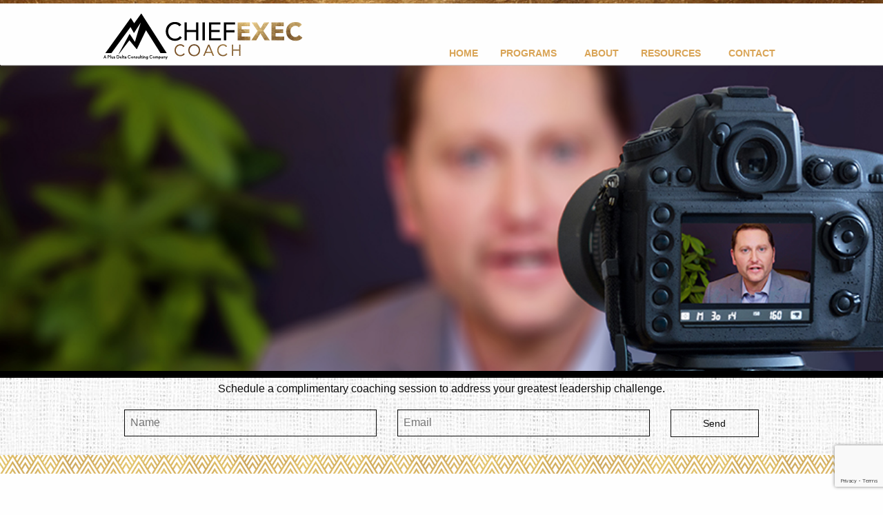

--- FILE ---
content_type: text/html; charset=UTF-8
request_url: https://chiefexeccoach.com/video_tags/business-goals/
body_size: 9578
content:
<!doctype html>
<html class="no-js"  xmlns="http://www.w3.org/1999/xhtml" prefix="" lang="en-US" >
	<head>
		<meta charset="charset="UTF-8"" />
		<meta name="viewport" content="width=device-width, initial-scale=1" />		
		
<!-- BEGIN Metadata added by the Add-Meta-Tags WordPress plugin -->
<meta name="description" content="Content filed under the business goals taxonomy." />
<meta name="keywords" content="business goals" />
<!-- END Metadata added by the Add-Meta-Tags WordPress plugin -->

<title>business goals &#8211; Chief Exec Coach</title>
<meta name='robots' content='max-image-preview:large' />
	<style>img:is([sizes="auto" i], [sizes^="auto," i]) { contain-intrinsic-size: 3000px 1500px }</style>
	<link rel='dns-prefetch' href='//ajax.googleapis.com' />
<link rel='stylesheet' id='wp-block-library-css' href='https://chiefexeccoach.com/wp-includes/css/dist/block-library/style.min.css?ver=6.8.3' type='text/css' media='all' />
<style id='classic-theme-styles-inline-css' type='text/css'>
/*! This file is auto-generated */
.wp-block-button__link{color:#fff;background-color:#32373c;border-radius:9999px;box-shadow:none;text-decoration:none;padding:calc(.667em + 2px) calc(1.333em + 2px);font-size:1.125em}.wp-block-file__button{background:#32373c;color:#fff;text-decoration:none}
</style>
<style id='global-styles-inline-css' type='text/css'>
:root{--wp--preset--aspect-ratio--square: 1;--wp--preset--aspect-ratio--4-3: 4/3;--wp--preset--aspect-ratio--3-4: 3/4;--wp--preset--aspect-ratio--3-2: 3/2;--wp--preset--aspect-ratio--2-3: 2/3;--wp--preset--aspect-ratio--16-9: 16/9;--wp--preset--aspect-ratio--9-16: 9/16;--wp--preset--color--black: #000000;--wp--preset--color--cyan-bluish-gray: #abb8c3;--wp--preset--color--white: #ffffff;--wp--preset--color--pale-pink: #f78da7;--wp--preset--color--vivid-red: #cf2e2e;--wp--preset--color--luminous-vivid-orange: #ff6900;--wp--preset--color--luminous-vivid-amber: #fcb900;--wp--preset--color--light-green-cyan: #7bdcb5;--wp--preset--color--vivid-green-cyan: #00d084;--wp--preset--color--pale-cyan-blue: #8ed1fc;--wp--preset--color--vivid-cyan-blue: #0693e3;--wp--preset--color--vivid-purple: #9b51e0;--wp--preset--gradient--vivid-cyan-blue-to-vivid-purple: linear-gradient(135deg,rgba(6,147,227,1) 0%,rgb(155,81,224) 100%);--wp--preset--gradient--light-green-cyan-to-vivid-green-cyan: linear-gradient(135deg,rgb(122,220,180) 0%,rgb(0,208,130) 100%);--wp--preset--gradient--luminous-vivid-amber-to-luminous-vivid-orange: linear-gradient(135deg,rgba(252,185,0,1) 0%,rgba(255,105,0,1) 100%);--wp--preset--gradient--luminous-vivid-orange-to-vivid-red: linear-gradient(135deg,rgba(255,105,0,1) 0%,rgb(207,46,46) 100%);--wp--preset--gradient--very-light-gray-to-cyan-bluish-gray: linear-gradient(135deg,rgb(238,238,238) 0%,rgb(169,184,195) 100%);--wp--preset--gradient--cool-to-warm-spectrum: linear-gradient(135deg,rgb(74,234,220) 0%,rgb(151,120,209) 20%,rgb(207,42,186) 40%,rgb(238,44,130) 60%,rgb(251,105,98) 80%,rgb(254,248,76) 100%);--wp--preset--gradient--blush-light-purple: linear-gradient(135deg,rgb(255,206,236) 0%,rgb(152,150,240) 100%);--wp--preset--gradient--blush-bordeaux: linear-gradient(135deg,rgb(254,205,165) 0%,rgb(254,45,45) 50%,rgb(107,0,62) 100%);--wp--preset--gradient--luminous-dusk: linear-gradient(135deg,rgb(255,203,112) 0%,rgb(199,81,192) 50%,rgb(65,88,208) 100%);--wp--preset--gradient--pale-ocean: linear-gradient(135deg,rgb(255,245,203) 0%,rgb(182,227,212) 50%,rgb(51,167,181) 100%);--wp--preset--gradient--electric-grass: linear-gradient(135deg,rgb(202,248,128) 0%,rgb(113,206,126) 100%);--wp--preset--gradient--midnight: linear-gradient(135deg,rgb(2,3,129) 0%,rgb(40,116,252) 100%);--wp--preset--font-size--small: 13px;--wp--preset--font-size--medium: 20px;--wp--preset--font-size--large: 36px;--wp--preset--font-size--x-large: 42px;--wp--preset--spacing--20: 0.44rem;--wp--preset--spacing--30: 0.67rem;--wp--preset--spacing--40: 1rem;--wp--preset--spacing--50: 1.5rem;--wp--preset--spacing--60: 2.25rem;--wp--preset--spacing--70: 3.38rem;--wp--preset--spacing--80: 5.06rem;--wp--preset--shadow--natural: 6px 6px 9px rgba(0, 0, 0, 0.2);--wp--preset--shadow--deep: 12px 12px 50px rgba(0, 0, 0, 0.4);--wp--preset--shadow--sharp: 6px 6px 0px rgba(0, 0, 0, 0.2);--wp--preset--shadow--outlined: 6px 6px 0px -3px rgba(255, 255, 255, 1), 6px 6px rgba(0, 0, 0, 1);--wp--preset--shadow--crisp: 6px 6px 0px rgba(0, 0, 0, 1);}:where(.is-layout-flex){gap: 0.5em;}:where(.is-layout-grid){gap: 0.5em;}body .is-layout-flex{display: flex;}.is-layout-flex{flex-wrap: wrap;align-items: center;}.is-layout-flex > :is(*, div){margin: 0;}body .is-layout-grid{display: grid;}.is-layout-grid > :is(*, div){margin: 0;}:where(.wp-block-columns.is-layout-flex){gap: 2em;}:where(.wp-block-columns.is-layout-grid){gap: 2em;}:where(.wp-block-post-template.is-layout-flex){gap: 1.25em;}:where(.wp-block-post-template.is-layout-grid){gap: 1.25em;}.has-black-color{color: var(--wp--preset--color--black) !important;}.has-cyan-bluish-gray-color{color: var(--wp--preset--color--cyan-bluish-gray) !important;}.has-white-color{color: var(--wp--preset--color--white) !important;}.has-pale-pink-color{color: var(--wp--preset--color--pale-pink) !important;}.has-vivid-red-color{color: var(--wp--preset--color--vivid-red) !important;}.has-luminous-vivid-orange-color{color: var(--wp--preset--color--luminous-vivid-orange) !important;}.has-luminous-vivid-amber-color{color: var(--wp--preset--color--luminous-vivid-amber) !important;}.has-light-green-cyan-color{color: var(--wp--preset--color--light-green-cyan) !important;}.has-vivid-green-cyan-color{color: var(--wp--preset--color--vivid-green-cyan) !important;}.has-pale-cyan-blue-color{color: var(--wp--preset--color--pale-cyan-blue) !important;}.has-vivid-cyan-blue-color{color: var(--wp--preset--color--vivid-cyan-blue) !important;}.has-vivid-purple-color{color: var(--wp--preset--color--vivid-purple) !important;}.has-black-background-color{background-color: var(--wp--preset--color--black) !important;}.has-cyan-bluish-gray-background-color{background-color: var(--wp--preset--color--cyan-bluish-gray) !important;}.has-white-background-color{background-color: var(--wp--preset--color--white) !important;}.has-pale-pink-background-color{background-color: var(--wp--preset--color--pale-pink) !important;}.has-vivid-red-background-color{background-color: var(--wp--preset--color--vivid-red) !important;}.has-luminous-vivid-orange-background-color{background-color: var(--wp--preset--color--luminous-vivid-orange) !important;}.has-luminous-vivid-amber-background-color{background-color: var(--wp--preset--color--luminous-vivid-amber) !important;}.has-light-green-cyan-background-color{background-color: var(--wp--preset--color--light-green-cyan) !important;}.has-vivid-green-cyan-background-color{background-color: var(--wp--preset--color--vivid-green-cyan) !important;}.has-pale-cyan-blue-background-color{background-color: var(--wp--preset--color--pale-cyan-blue) !important;}.has-vivid-cyan-blue-background-color{background-color: var(--wp--preset--color--vivid-cyan-blue) !important;}.has-vivid-purple-background-color{background-color: var(--wp--preset--color--vivid-purple) !important;}.has-black-border-color{border-color: var(--wp--preset--color--black) !important;}.has-cyan-bluish-gray-border-color{border-color: var(--wp--preset--color--cyan-bluish-gray) !important;}.has-white-border-color{border-color: var(--wp--preset--color--white) !important;}.has-pale-pink-border-color{border-color: var(--wp--preset--color--pale-pink) !important;}.has-vivid-red-border-color{border-color: var(--wp--preset--color--vivid-red) !important;}.has-luminous-vivid-orange-border-color{border-color: var(--wp--preset--color--luminous-vivid-orange) !important;}.has-luminous-vivid-amber-border-color{border-color: var(--wp--preset--color--luminous-vivid-amber) !important;}.has-light-green-cyan-border-color{border-color: var(--wp--preset--color--light-green-cyan) !important;}.has-vivid-green-cyan-border-color{border-color: var(--wp--preset--color--vivid-green-cyan) !important;}.has-pale-cyan-blue-border-color{border-color: var(--wp--preset--color--pale-cyan-blue) !important;}.has-vivid-cyan-blue-border-color{border-color: var(--wp--preset--color--vivid-cyan-blue) !important;}.has-vivid-purple-border-color{border-color: var(--wp--preset--color--vivid-purple) !important;}.has-vivid-cyan-blue-to-vivid-purple-gradient-background{background: var(--wp--preset--gradient--vivid-cyan-blue-to-vivid-purple) !important;}.has-light-green-cyan-to-vivid-green-cyan-gradient-background{background: var(--wp--preset--gradient--light-green-cyan-to-vivid-green-cyan) !important;}.has-luminous-vivid-amber-to-luminous-vivid-orange-gradient-background{background: var(--wp--preset--gradient--luminous-vivid-amber-to-luminous-vivid-orange) !important;}.has-luminous-vivid-orange-to-vivid-red-gradient-background{background: var(--wp--preset--gradient--luminous-vivid-orange-to-vivid-red) !important;}.has-very-light-gray-to-cyan-bluish-gray-gradient-background{background: var(--wp--preset--gradient--very-light-gray-to-cyan-bluish-gray) !important;}.has-cool-to-warm-spectrum-gradient-background{background: var(--wp--preset--gradient--cool-to-warm-spectrum) !important;}.has-blush-light-purple-gradient-background{background: var(--wp--preset--gradient--blush-light-purple) !important;}.has-blush-bordeaux-gradient-background{background: var(--wp--preset--gradient--blush-bordeaux) !important;}.has-luminous-dusk-gradient-background{background: var(--wp--preset--gradient--luminous-dusk) !important;}.has-pale-ocean-gradient-background{background: var(--wp--preset--gradient--pale-ocean) !important;}.has-electric-grass-gradient-background{background: var(--wp--preset--gradient--electric-grass) !important;}.has-midnight-gradient-background{background: var(--wp--preset--gradient--midnight) !important;}.has-small-font-size{font-size: var(--wp--preset--font-size--small) !important;}.has-medium-font-size{font-size: var(--wp--preset--font-size--medium) !important;}.has-large-font-size{font-size: var(--wp--preset--font-size--large) !important;}.has-x-large-font-size{font-size: var(--wp--preset--font-size--x-large) !important;}
:where(.wp-block-post-template.is-layout-flex){gap: 1.25em;}:where(.wp-block-post-template.is-layout-grid){gap: 1.25em;}
:where(.wp-block-columns.is-layout-flex){gap: 2em;}:where(.wp-block-columns.is-layout-grid){gap: 2em;}
:root :where(.wp-block-pullquote){font-size: 1.5em;line-height: 1.6;}
</style>
<link rel='stylesheet' id='contact-form-7-css' href='https://chiefexeccoach.com/wp-content/plugins/contact-form-7/includes/css/styles.css?ver=6.1.4' type='text/css' media='all' />
<link rel='stylesheet' id='ctf_styles-css' href='https://chiefexeccoach.com/wp-content/plugins/custom-twitter-feeds/css/ctf-styles.min.css?ver=2.3.1' type='text/css' media='all' />
<link rel='stylesheet' id='main-stylesheet-css' href='https://chiefexeccoach.com/wp-content/themes/CEC/assets/stylesheets/foundation.css?ver=1612404818' type='text/css' media='all' />
<script type="text/javascript" src="//ajax.googleapis.com/ajax/libs/jquery/2.1.0/jquery.min.js?ver=2.1.0" id="jquery-js"></script>
<script type="text/javascript" src="https://chiefexeccoach.com/wp-content/plugins/revslider/public/assets/js/rbtools.min.js?ver=6.5.18" async id="tp-tools-js"></script>
<script type="text/javascript" src="https://chiefexeccoach.com/wp-content/plugins/revslider/public/assets/js/rs6.min.js?ver=6.5.19" async id="revmin-js"></script>
<link rel="https://api.w.org/" href="https://chiefexeccoach.com/wp-json/" />
		<!-- GA Google Analytics @ https://m0n.co/ga -->
		<script async src="https://www.googletagmanager.com/gtag/js?id=G-79ZHDY3QCM"></script>
		<script>
			window.dataLayer = window.dataLayer || [];
			function gtag(){dataLayer.push(arguments);}
			gtag('js', new Date());
			gtag('config', 'G-79ZHDY3QCM');
		</script>

	<meta name="generator" content="Powered by Slider Revolution 6.5.19 - responsive, Mobile-Friendly Slider Plugin for WordPress with comfortable drag and drop interface." />
<link rel="icon" href="https://chiefexeccoach.com/wp-content/uploads/2016/06/favicon-cec2.png" sizes="32x32" />
<link rel="icon" href="https://chiefexeccoach.com/wp-content/uploads/2016/06/favicon-cec2.png" sizes="192x192" />
<link rel="apple-touch-icon" href="https://chiefexeccoach.com/wp-content/uploads/2016/06/favicon-cec2.png" />
<meta name="msapplication-TileImage" content="https://chiefexeccoach.com/wp-content/uploads/2016/06/favicon-cec2.png" />
<script>function setREVStartSize(e){
			//window.requestAnimationFrame(function() {
				window.RSIW = window.RSIW===undefined ? window.innerWidth : window.RSIW;
				window.RSIH = window.RSIH===undefined ? window.innerHeight : window.RSIH;
				try {
					var pw = document.getElementById(e.c).parentNode.offsetWidth,
						newh;
					pw = pw===0 || isNaN(pw) ? window.RSIW : pw;
					e.tabw = e.tabw===undefined ? 0 : parseInt(e.tabw);
					e.thumbw = e.thumbw===undefined ? 0 : parseInt(e.thumbw);
					e.tabh = e.tabh===undefined ? 0 : parseInt(e.tabh);
					e.thumbh = e.thumbh===undefined ? 0 : parseInt(e.thumbh);
					e.tabhide = e.tabhide===undefined ? 0 : parseInt(e.tabhide);
					e.thumbhide = e.thumbhide===undefined ? 0 : parseInt(e.thumbhide);
					e.mh = e.mh===undefined || e.mh=="" || e.mh==="auto" ? 0 : parseInt(e.mh,0);
					if(e.layout==="fullscreen" || e.l==="fullscreen")
						newh = Math.max(e.mh,window.RSIH);
					else{
						e.gw = Array.isArray(e.gw) ? e.gw : [e.gw];
						for (var i in e.rl) if (e.gw[i]===undefined || e.gw[i]===0) e.gw[i] = e.gw[i-1];
						e.gh = e.el===undefined || e.el==="" || (Array.isArray(e.el) && e.el.length==0)? e.gh : e.el;
						e.gh = Array.isArray(e.gh) ? e.gh : [e.gh];
						for (var i in e.rl) if (e.gh[i]===undefined || e.gh[i]===0) e.gh[i] = e.gh[i-1];
											
						var nl = new Array(e.rl.length),
							ix = 0,
							sl;
						e.tabw = e.tabhide>=pw ? 0 : e.tabw;
						e.thumbw = e.thumbhide>=pw ? 0 : e.thumbw;
						e.tabh = e.tabhide>=pw ? 0 : e.tabh;
						e.thumbh = e.thumbhide>=pw ? 0 : e.thumbh;
						for (var i in e.rl) nl[i] = e.rl[i]<window.RSIW ? 0 : e.rl[i];
						sl = nl[0];
						for (var i in nl) if (sl>nl[i] && nl[i]>0) { sl = nl[i]; ix=i;}
						var m = pw>(e.gw[ix]+e.tabw+e.thumbw) ? 1 : (pw-(e.tabw+e.thumbw)) / (e.gw[ix]);
						newh =  (e.gh[ix] * m) + (e.tabh + e.thumbh);
					}
					var el = document.getElementById(e.c);
					if (el!==null && el) el.style.height = newh+"px";
					el = document.getElementById(e.c+"_wrapper");
					if (el!==null && el) {
						el.style.height = newh+"px";
						el.style.display = "block";
					}
				} catch(e){
					console.log("Failure at Presize of Slider:" + e)
				}
			//});
		  };</script>
		<style type="text/css" id="wp-custom-css">
			.inner-socket{
	font-size: 90%;
	padding: 14px 0;
}
.post-22 .team-member .team-image{
min-width:33%;
}
.post-22 #about .boxed{
display: flex;
flex-direction: row-reverse;
}
.post-22 #about .inverted{
flex-direction: row;
}
.team-member .team-content{
	padding:18px !important;
}
.post-22 #about{
	margin-top:50px;
}
.post-22 #about .about-item{
	margin-top:0px;
	margin-bottom:0px;
}
.post-22 #about .about-item:nth-of-type(even) .boxed{
	flex-direction: row
}
.post-22 #about #logos{
	margin-top:50px;
}
.post-22 #about .team-content h3{
	font-size:25px !important;
	font-weight:500 !important;
}

@media screen and (max-width: 40em){
	#logos > div{
		display:block !important;
		width:100%;
		text-align:center;
		margin-bottom:30px
	}
	#logos > div::last-child{
		margin-bottom:0px;
	}
}
			</style>
			</head>
	<body class="archive tax-video_tags term-business-goals term-72 wp-custom-logo wp-theme-CEC fixed-header offcanvas">
	
	
	
	<header id="masthead" class="site-header" role="banner">

				
	<nav id="mobile-navigation" class="top-bar" data-responsive-toggle="site-navigation">			
				
				
			    <div class='site-logo'>
			        <a href="https://chiefexeccoach.com/" class="custom-logo-link" rel="home"><img width="289" height="68" src="https://chiefexeccoach.com/wp-content/uploads/2016/08/CEC-Brown-Gold-logo.png" class="custom-logo" alt="Chief Exec Coach" decoding="async" /></a>			    </div>   
		
				<div class="title-bar" >
					<button type="button" data-toggle="mobile-menu"><i class="fa fa-bars"></i> Menu</button>
				</div>


		</nav>


		<nav id="site-navigation" class="main-navigation top-bar" role="navigation">
			<div class="row nav-container">
				<div class="top-bar-left">				
			    <div class='site-logo'>
						<a href="https://chiefexeccoach.com/" class="custom-logo-link" rel="home"><img width="289" height="68" src="https://chiefexeccoach.com/wp-content/uploads/2016/08/CEC-Brown-Gold-logo.png" class="custom-logo" alt="Chief Exec Coach" decoding="async" /></a>			    </div>   
				</div>
				
				<div class="top-bar-right">
					<ul id="menu-main-menu" class="dropdown menu desktop-menu" data-dropdown-menu><li id="menu-item-4" class="menu-item menu-item-type-post_type menu-item-object-page menu-item-home menu-item-4"><a href="https://chiefexeccoach.com/">Home</a></li>
<li id="menu-item-136" class="menu-item menu-item-type-custom menu-item-object-custom menu-item-has-children menu-item-136"><a href="#">Programs</a>
<ul class="dropdown menu vertical" data-toggle>
	<li id="menu-item-135" class="menu-item menu-item-type-post_type menu-item-object-page menu-item-135"><a href="https://chiefexeccoach.com/programs/executive-coaching/">Executive coaching</a></li>
	<li id="menu-item-134" class="menu-item menu-item-type-post_type menu-item-object-page menu-item-134"><a href="https://chiefexeccoach.com/programs/innovation-workshops/">Innovation workshops</a></li>
	<li id="menu-item-141" class="menu-item menu-item-type-post_type menu-item-object-page menu-item-141"><a href="https://chiefexeccoach.com/programs/succession-planning/">Succession planning</a></li>
	<li id="menu-item-816" class="menu-item menu-item-type-post_type menu-item-object-page menu-item-816"><a href="https://chiefexeccoach.com/programs/family-business/">Family Business</a></li>
	<li id="menu-item-10056" class="menu-item menu-item-type-post_type menu-item-object-page menu-item-10056"><a href="https://chiefexeccoach.com/programs/value-creation/">Value Creation</a></li>
</ul>
</li>
<li id="menu-item-818" class="menu-item menu-item-type-post_type menu-item-object-page menu-item-818"><a href="https://chiefexeccoach.com/about/">About</a></li>
<li id="menu-item-10014" class="menu-item menu-item-type-custom menu-item-object-custom menu-item-has-children menu-item-10014"><a href="#">Resources</a>
<ul class="dropdown menu vertical" data-toggle>
	<li id="menu-item-819" class="menu-item menu-item-type-post_type menu-item-object-page current_page_parent menu-item-819"><a href="https://chiefexeccoach.com/blog/">Blog</a></li>
	<li id="menu-item-822" class="menu-item menu-item-type-custom menu-item-object-custom menu-item-822"><a href="/videos/">Videos</a></li>
	<li id="menu-item-817" class="menu-item menu-item-type-post_type menu-item-object-page menu-item-817"><a href="https://chiefexeccoach.com/peer-group-coaching/">Peer Group Coaching</a></li>
</ul>
</li>
<li id="menu-item-821" class="menu-item menu-item-type-post_type menu-item-object-page menu-item-821"><a href="https://chiefexeccoach.com/contact/">Contact</a></li>
</ul>											
<nav class="vertical menu" id="mobile-menu" role="navigation">
  <ul id="menu-main-menu-1" class="vertical menu" data-accordion-menu><li class="menu-item menu-item-type-post_type menu-item-object-page menu-item-home menu-item-4"><a href="https://chiefexeccoach.com/">Home</a></li>
<li class="menu-item menu-item-type-custom menu-item-object-custom menu-item-has-children menu-item-136"><a href="#">Programs</a>
<ul class="vertical nested menu">
	<li class="menu-item menu-item-type-post_type menu-item-object-page menu-item-135"><a href="https://chiefexeccoach.com/programs/executive-coaching/">Executive coaching</a></li>
	<li class="menu-item menu-item-type-post_type menu-item-object-page menu-item-134"><a href="https://chiefexeccoach.com/programs/innovation-workshops/">Innovation workshops</a></li>
	<li class="menu-item menu-item-type-post_type menu-item-object-page menu-item-141"><a href="https://chiefexeccoach.com/programs/succession-planning/">Succession planning</a></li>
	<li class="menu-item menu-item-type-post_type menu-item-object-page menu-item-816"><a href="https://chiefexeccoach.com/programs/family-business/">Family Business</a></li>
	<li class="menu-item menu-item-type-post_type menu-item-object-page menu-item-10056"><a href="https://chiefexeccoach.com/programs/value-creation/">Value Creation</a></li>
</ul>
</li>
<li class="menu-item menu-item-type-post_type menu-item-object-page menu-item-818"><a href="https://chiefexeccoach.com/about/">About</a></li>
<li class="menu-item menu-item-type-custom menu-item-object-custom menu-item-has-children menu-item-10014"><a href="#">Resources</a>
<ul class="vertical nested menu">
	<li class="menu-item menu-item-type-post_type menu-item-object-page current_page_parent menu-item-819"><a href="https://chiefexeccoach.com/blog/">Blog</a></li>
	<li class="menu-item menu-item-type-custom menu-item-object-custom menu-item-822"><a href="/videos/">Videos</a></li>
	<li class="menu-item menu-item-type-post_type menu-item-object-page menu-item-817"><a href="https://chiefexeccoach.com/peer-group-coaching/">Peer Group Coaching</a></li>
</ul>
</li>
<li class="menu-item menu-item-type-post_type menu-item-object-page menu-item-821"><a href="https://chiefexeccoach.com/contact/">Contact</a></li>
</ul></nav>
									</div>
			</div>
		</nav>
	</header>

	<section class="container">
			<div id="header-image" style="background-image:url(https://chiefexeccoach.com/wp-content/uploads/2018/05/iStock-925207938_JL_R1_sm.jpg)">
		<div class="header-image-inner">
			<img src="https://chiefexeccoach.com/wp-content/uploads/2018/05/iStock-925207938_JL_R1_sm-300x104.jpg" title="Videos" alt="Getting Unstuck with CHIEFEXECcoach">
		</div>
	</div>
	<hr class="black-strip">

		<section id="header-form" class="row expanded burlap text-center" style="padding: 30px 0;">
		    <div class="row">
						
<div class="wpcf7 no-js" id="wpcf7-f113-o1" lang="en-US" dir="ltr" data-wpcf7-id="113">
<div class="screen-reader-response"><p role="status" aria-live="polite" aria-atomic="true"></p> <ul></ul></div>
<form action="/video_tags/business-goals/#wpcf7-f113-o1" method="post" class="wpcf7-form init" aria-label="Contact form" novalidate="novalidate" data-status="init">
<fieldset class="hidden-fields-container"><input type="hidden" name="_wpcf7" value="113" /><input type="hidden" name="_wpcf7_version" value="6.1.4" /><input type="hidden" name="_wpcf7_locale" value="en_US" /><input type="hidden" name="_wpcf7_unit_tag" value="wpcf7-f113-o1" /><input type="hidden" name="_wpcf7_container_post" value="0" /><input type="hidden" name="_wpcf7_posted_data_hash" value="" /><input type="hidden" name="_wpcf7_recaptcha_response" value="" />
</fieldset>
<div class="row text-center">
	<p><label> Schedule a complimentary coaching session to address your greatest leadership challenge. </label>
	</p>
</div>
<div class="row ">
	<div class="medium-5 columns">
		<p><span class="wpcf7-form-control-wrap" data-name="your-name"><input size="40" maxlength="400" class="wpcf7-form-control wpcf7-text wpcf7-validates-as-required" aria-required="true" aria-invalid="false" placeholder="Name" value="" type="text" name="your-name" /></span>
		</p>
	</div>
	<div class="medium-5 columns">
		<p><span class="wpcf7-form-control-wrap" data-name="your-email"><input size="40" maxlength="400" class="wpcf7-form-control wpcf7-email wpcf7-validates-as-required wpcf7-text wpcf7-validates-as-email" aria-required="true" aria-invalid="false" placeholder="Email" value="" type="email" name="your-email" /></span>
		</p>
	</div>
	<div class="medium-2 columns">
		<p><input class="wpcf7-form-control wpcf7-submit has-spinner button" type="submit" value="Send" />
		</p>
	</div>
</div><div class="wpcf7-response-output" aria-hidden="true"></div>
</form>
</div>
		    </div>  
		    <hr class="gold-mountains" />  
		</section>


			

<div id="page" role="main">

	<article id="archive_video" class="main-content">	
	<div class="row columns">
	<p><strong>ChiefExec Corner</strong> is a series of quick-view videos shared to help you achieve even greater results in your organization.</p>
<p>&nbsp;</p>
	
	</div>
							
		<div id="post-559" class="videopost-entry row post-559 video type-video status-publish has-post-thumbnail hentry video_tags-business-goals video_tags-business-inspiration video_tags-ceo video_tags-ceo-coach video_tags-ceo-goals video_tags-chiefexeccoach video_tags-coaching video_tags-communications video_tags-discretionary-performance video_tags-employee-inspiration video_tags-employee-management video_tags-executive-coach video_tags-getting-unstuck video_tags-human-resources video_tags-im-stuck video_tags-industrial-engineering video_tags-leadership-performance video_tags-management-consulting video_tags-out-of-your-comfort-zone video_tags-psychology video_tags-strategic-change wp-sticky">
			<div class="columns medium-5">
						<div class="video-image-link">
			<div class="video-wrapper">
			<a class="youtube-video-link" href="https://www.youtube.com/watch?v=ocymWvsiH6c&t=0s&list=PLFvPTWWRp0vRDg2mJF73G78HnfA3gIk-h&index=2"><img src="https://chiefexeccoach.com/wp-content/uploads/2018/03/maxresdefault-3-889x500.jpg" title="Getting Unstuck with CHIEFEXECcoach"></a>
			</div>
								</div>
					</div>
			<div class="columns medium-7">
				<h2 class="video-title">Getting Unstuck with CHIEFEXECcoach</h2>
				<div class="video-text expand">
				<p>Combining coursework in psychology, communications, human resources, and industrial engineering, CHIEFEXECcoach knows how to work with business leaders in the real world. See how we can help you inspire your leaders to achieve greater discretionary performance with your staff. We’re here to push you out of your comfort zone and get you unstuck, so your business can thrive!</p>
				</div>
				<a class="more">Show More</a> 
			</div>
		</div>

				
		<div id="post-632" class="videopost-entry row post-632 video type-video status-publish has-post-thumbnail hentry video_tags-30-60-90-days video_tags-business-goals video_tags-business-plan video_tags-business-strategy video_tags-ceo video_tags-ceo-coach video_tags-ceo-strategy video_tags-chief-executive-officer video_tags-chiefexeccoach video_tags-executive-coach video_tags-ideal-future-state video_tags-leadership-coach video_tags-lighthouse video_tags-lighthouse-goals video_tags-micro-goals video_tags-planning-your-future-from-the-future video_tags-setting-goals video_tags-strategic video_tags-strategic-business-plan video_tags-strategic-lighthouse-goals video_tags-strategic-planning video_tags-strategy video_tags-swot-analysis wp-sticky">
			<div class="columns medium-5">
						<div class="video-image-link">
			<div class="video-wrapper">
			<a class="youtube-video-link" href="https://www.youtube.com/watch?v=nZLkk5p7RvU&t=0s&list=PLFvPTWWRp0vRDg2mJF73G78HnfA3gIk-h&index=8"><img src="https://chiefexeccoach.com/wp-content/uploads/2018/03/maxresdefault-9-889x500.jpg" title="Strategic Planning"></a>
			</div>
								</div>
					</div>
			<div class="columns medium-7">
				<h2 class="video-title">Strategic Planning</h2>
				<div class="video-text expand">
				<p>Have you ever conducted a SWOT analysis? SWOT analyses and other approaches like this are based on looking over your shoulder at where you’ve been rather than guiding you based on your ideal future state. We recommend a proven approach for planning your future from the future, identifying your strategic “lighthouse” goals and then breaking those long-term objectives down into more manageable and achievable micro-goals.</p>
				</div>
				<a class="more">Show More</a> 
			</div>
		</div>

						
		<script>		
		var n_lines = 4;
		var css_line_height = parseInt($(".videopost-entry .expand").css("line-height"));
		var ini_height = css_line_height * n_lines + 3;		 
	
		var toggle_video_text = function() {
		    $('.videopost-entry').each(function() {
					 var full_height = $(this).find(".expand").outerHeight();
			     $(this).find(".expand").height(ini_height);
		       $(this).find(".more").click(function(){
			        if($(this).hasClass("less")) {
			            $(this).removeClass("less");
			            $(this).html("Show More");
			            $(this).parent().find(".expand").animate({ height: ini_height}, "slow");        
			        } else {
			            $(this).addClass("less");
			            $(this).html("Done");
			            $(this).parent().find(".expand").animate({ height: full_height}, "slow");
			        }
		       });			 
		    });
		}
		$(document).ready(toggle_video_text); 
		</script>	
		
				
	</article>
		<div class="sidebar archive_video">
		<div id="custom_html-11" class="widget_text widget widget_custom_html"><div class="textwidget custom-html-widget"><a target="_blank" href="https://www.youtube.com/channel/UC1O5ce4G9jxSbyihuShRWOg"><img width="238" height="175" src="https://chiefexeccoach.com/wp-content/uploads/2018/03/CORNER-GRAPHIC-VIDEOS.png" class="image wp-image-655 aligncenter attachment-full size-full" alt="" style="max-width: 100%; height: auto;"></a></div></div><div id="tag_cloud-3" class="widget widget_tag_cloud"><h4 class="widget-title">Tag Cloud</h4><div class="tagcloud"><a href="https://chiefexeccoach.com/video_tags/baby-boomer/" class="tag-cloud-link tag-link-188 tag-link-position-1" style="font-size: 12.516129032258pt;" aria-label="baby boomer (3 items)">baby boomer</a>
<a href="https://chiefexeccoach.com/video_tags/business-challanges/" class="tag-cloud-link tag-link-48 tag-link-position-2" style="font-size: 8pt;" aria-label="business challanges (1 item)">business challanges</a>
<a href="https://chiefexeccoach.com/video_tags/business-goals/" class="tag-cloud-link tag-link-72 tag-link-position-3" style="font-size: 10.709677419355pt;" aria-label="business goals (2 items)">business goals</a>
<a href="https://chiefexeccoach.com/video_tags/calendar/" class="tag-cloud-link tag-link-175 tag-link-position-4" style="font-size: 10.709677419355pt;" aria-label="calendar (2 items)">calendar</a>
<a href="https://chiefexeccoach.com/video_tags/ceo/" class="tag-cloud-link tag-link-67 tag-link-position-5" style="font-size: 19.139784946237pt;" aria-label="CEO (10 items)">CEO</a>
<a href="https://chiefexeccoach.com/video_tags/ceo-challanges/" class="tag-cloud-link tag-link-47 tag-link-position-6" style="font-size: 8pt;" aria-label="CEO challanges (1 item)">CEO challanges</a>
<a href="https://chiefexeccoach.com/video_tags/ceo-coach/" class="tag-cloud-link tag-link-62 tag-link-position-7" style="font-size: 21.548387096774pt;" aria-label="CEO Coach (15 items)">CEO Coach</a>
<a href="https://chiefexeccoach.com/video_tags/ceo-peer-advisory-group/" class="tag-cloud-link tag-link-57 tag-link-position-8" style="font-size: 8pt;" aria-label="CEO peer advisory group (1 item)">CEO peer advisory group</a>
<a href="https://chiefexeccoach.com/video_tags/ceo-peer-group/" class="tag-cloud-link tag-link-56 tag-link-position-9" style="font-size: 8pt;" aria-label="CEO peer group (1 item)">CEO peer group</a>
<a href="https://chiefexeccoach.com/video_tags/chiefexeccoach/" class="tag-cloud-link tag-link-63 tag-link-position-10" style="font-size: 22pt;" aria-label="chiefexeccoach (16 items)">chiefexeccoach</a>
<a href="https://chiefexeccoach.com/video_tags/chief-executive-officer/" class="tag-cloud-link tag-link-108 tag-link-position-11" style="font-size: 16.279569892473pt;" aria-label="chief executive officer (6 items)">chief executive officer</a>
<a href="https://chiefexeccoach.com/video_tags/discretionary-performance/" class="tag-cloud-link tag-link-77 tag-link-position-12" style="font-size: 10.709677419355pt;" aria-label="discretionary performance (2 items)">discretionary performance</a>
<a href="https://chiefexeccoach.com/video_tags/employee-inspiration/" class="tag-cloud-link tag-link-73 tag-link-position-13" style="font-size: 10.709677419355pt;" aria-label="employee inspiration (2 items)">employee inspiration</a>
<a href="https://chiefexeccoach.com/video_tags/executive-coach/" class="tag-cloud-link tag-link-64 tag-link-position-14" style="font-size: 21.548387096774pt;" aria-label="executive coach (15 items)">executive coach</a>
<a href="https://chiefexeccoach.com/video_tags/executive-coaching/" class="tag-cloud-link tag-link-50 tag-link-position-15" style="font-size: 10.709677419355pt;" aria-label="executive coaching (2 items)">executive coaching</a>
<a href="https://chiefexeccoach.com/video_tags/family-business/" class="tag-cloud-link tag-link-54 tag-link-position-16" style="font-size: 14.021505376344pt;" aria-label="family business (4 items)">family business</a>
<a href="https://chiefexeccoach.com/video_tags/family-counselor/" class="tag-cloud-link tag-link-213 tag-link-position-17" style="font-size: 10.709677419355pt;" aria-label="family counselor (2 items)">family counselor</a>
<a href="https://chiefexeccoach.com/video_tags/group-coaching/" class="tag-cloud-link tag-link-55 tag-link-position-18" style="font-size: 10.709677419355pt;" aria-label="group coaching (2 items)">group coaching</a>
<a href="https://chiefexeccoach.com/video_tags/human-resources/" class="tag-cloud-link tag-link-80 tag-link-position-19" style="font-size: 10.709677419355pt;" aria-label="human resources (2 items)">human resources</a>
<a href="https://chiefexeccoach.com/video_tags/innovation/" class="tag-cloud-link tag-link-59 tag-link-position-20" style="font-size: 10.709677419355pt;" aria-label="innovation (2 items)">innovation</a>
<a href="https://chiefexeccoach.com/video_tags/innovation-workshops/" class="tag-cloud-link tag-link-52 tag-link-position-21" style="font-size: 8pt;" aria-label="innovation workshops (1 item)">innovation workshops</a>
<a href="https://chiefexeccoach.com/video_tags/interruptions/" class="tag-cloud-link tag-link-176 tag-link-position-22" style="font-size: 10.709677419355pt;" aria-label="interruptions (2 items)">interruptions</a>
<a href="https://chiefexeccoach.com/video_tags/jeremy-lurey/" class="tag-cloud-link tag-link-66 tag-link-position-23" style="font-size: 8pt;" aria-label="jeremy lurey (1 item)">jeremy lurey</a>
<a href="https://chiefexeccoach.com/video_tags/leadership/" class="tag-cloud-link tag-link-44 tag-link-position-24" style="font-size: 8pt;" aria-label="Leadership (1 item)">Leadership</a>
<a href="https://chiefexeccoach.com/video_tags/leadership-coach/" class="tag-cloud-link tag-link-65 tag-link-position-25" style="font-size: 21.247311827957pt;" aria-label="leadership coach (14 items)">leadership coach</a>
<a href="https://chiefexeccoach.com/video_tags/leadership-transition/" class="tag-cloud-link tag-link-181 tag-link-position-26" style="font-size: 10.709677419355pt;" aria-label="leadership transition (2 items)">leadership transition</a>
<a href="https://chiefexeccoach.com/video_tags/management-consultant/" class="tag-cloud-link tag-link-179 tag-link-position-27" style="font-size: 10.709677419355pt;" aria-label="management consultant (2 items)">management consultant</a>
<a href="https://chiefexeccoach.com/video_tags/motivation/" class="tag-cloud-link tag-link-58 tag-link-position-28" style="font-size: 8pt;" aria-label="motivation (1 item)">motivation</a>
<a href="https://chiefexeccoach.com/video_tags/multi-tasking/" class="tag-cloud-link tag-link-177 tag-link-position-29" style="font-size: 10.709677419355pt;" aria-label="multi-tasking (2 items)">multi-tasking</a>
<a href="https://chiefexeccoach.com/video_tags/next-gen/" class="tag-cloud-link tag-link-185 tag-link-position-30" style="font-size: 10.709677419355pt;" aria-label="next-gen (2 items)">next-gen</a>
<a href="https://chiefexeccoach.com/video_tags/organizational-consultant/" class="tag-cloud-link tag-link-143 tag-link-position-31" style="font-size: 14.021505376344pt;" aria-label="organizational consultant (4 items)">organizational consultant</a>
<a href="https://chiefexeccoach.com/video_tags/positive-change/" class="tag-cloud-link tag-link-60 tag-link-position-32" style="font-size: 8pt;" aria-label="positive change (1 item)">positive change</a>
<a href="https://chiefexeccoach.com/video_tags/priority-management/" class="tag-cloud-link tag-link-170 tag-link-position-33" style="font-size: 10.709677419355pt;" aria-label="priority management (2 items)">priority management</a>
<a href="https://chiefexeccoach.com/video_tags/productive/" class="tag-cloud-link tag-link-171 tag-link-position-34" style="font-size: 10.709677419355pt;" aria-label="productive (2 items)">productive</a>
<a href="https://chiefexeccoach.com/video_tags/productivity/" class="tag-cloud-link tag-link-172 tag-link-position-35" style="font-size: 10.709677419355pt;" aria-label="productivity (2 items)">productivity</a>
<a href="https://chiefexeccoach.com/video_tags/productivity-management/" class="tag-cloud-link tag-link-169 tag-link-position-36" style="font-size: 10.709677419355pt;" aria-label="productivity management (2 items)">productivity management</a>
<a href="https://chiefexeccoach.com/video_tags/productivity-tips/" class="tag-cloud-link tag-link-178 tag-link-position-37" style="font-size: 10.709677419355pt;" aria-label="productivity tips (2 items)">productivity tips</a>
<a href="https://chiefexeccoach.com/video_tags/retirement/" class="tag-cloud-link tag-link-183 tag-link-position-38" style="font-size: 10.709677419355pt;" aria-label="retirement (2 items)">retirement</a>
<a href="https://chiefexeccoach.com/video_tags/retirement-planning/" class="tag-cloud-link tag-link-184 tag-link-position-39" style="font-size: 10.709677419355pt;" aria-label="retirement planning (2 items)">retirement planning</a>
<a href="https://chiefexeccoach.com/video_tags/self-awareness/" class="tag-cloud-link tag-link-61 tag-link-position-40" style="font-size: 10.709677419355pt;" aria-label="self-awareness (2 items)">self-awareness</a>
<a href="https://chiefexeccoach.com/video_tags/strategic-planning/" class="tag-cloud-link tag-link-51 tag-link-position-41" style="font-size: 10.709677419355pt;" aria-label="strategic planning (2 items)">strategic planning</a>
<a href="https://chiefexeccoach.com/video_tags/successful-leadership/" class="tag-cloud-link tag-link-49 tag-link-position-42" style="font-size: 8pt;" aria-label="successful leadership (1 item)">successful leadership</a>
<a href="https://chiefexeccoach.com/video_tags/succession-planning/" class="tag-cloud-link tag-link-53 tag-link-position-43" style="font-size: 14.021505376344pt;" aria-label="succession planning (4 items)">succession planning</a>
<a href="https://chiefexeccoach.com/video_tags/time/" class="tag-cloud-link tag-link-173 tag-link-position-44" style="font-size: 10.709677419355pt;" aria-label="time (2 items)">time</a>
<a href="https://chiefexeccoach.com/video_tags/time-management/" class="tag-cloud-link tag-link-174 tag-link-position-45" style="font-size: 10.709677419355pt;" aria-label="time management (2 items)">time management</a></div>
</div>	</div>

</div>


		</section>
		<div id="footer-container">
			<hr class="gold-strip">
			<hr class="gold-mountains">
			<footer id="footer">
												<div class="row" style="position: relative">
					<div class="columns medium-6">
						<article id="custom_html-4" class="widget_text large-12 columns widget widget_custom_html"><div class="textwidget custom-html-widget"><div class="footer-social">
<a href="https://twitter.com/ChiefExecCoach" target="_blank"><i class="fa fa-twitter" aria-hidden="true"></i></a>
<a href="https://www.facebook.com/chiefexeccoach/" target="_blank"><i class="fa fa-facebook-official" aria-hidden="true"></i></a>
<a href="https://www.linkedin.com/in/jeremylurey/" target="_blank"><i class="fa fa-linkedin" aria-hidden="true"></i></a>
<a href="https://www.youtube.com/channel/UC1O5ce4G9jxSbyihuShRWOg" target="_blank"><i class="fa fa-youtube" aria-hidden="true"></i></a>
</div></div></article>					</div>
					<div class="footer-info columns medium-6">
						<div class="wrapper">
							<div class="footer-logo">
								<img src="https://chiefexeccoach.com/wp-content/uploads/2016/06/cec-white-logo-315x70.png">
							</div>
							<div class="footer-contact-info">
								Telephone: <a href="tel:+3105894600">310.589.4600</a> <br/>
								Email: <a href="mailto:support@plusdelta.net">support@plusdelta.net</a>
							</div>
													</div>
					</div>				
					
				</div>	
			</footer>
										<div id="socket">
					<div class="inner-socket">
					<div id="custom_html-12" class="widget_text large-12 columns widget_custom_html"><div class="textwidget custom-html-widget">© 2026 Chief EXEC coach. All rights Reserved. - <a href="/privacy-policy/">Privacy Policy </a></div></div>					</div>
				</div>
					</div>

		






		<script>
			window.RS_MODULES = window.RS_MODULES || {};
			window.RS_MODULES.modules = window.RS_MODULES.modules || {};
			window.RS_MODULES.waiting = window.RS_MODULES.waiting || [];
			window.RS_MODULES.defered = false;
			window.RS_MODULES.moduleWaiting = window.RS_MODULES.moduleWaiting || {};
			window.RS_MODULES.type = 'compiled';
		</script>
		<script type="speculationrules">
{"prefetch":[{"source":"document","where":{"and":[{"href_matches":"\/*"},{"not":{"href_matches":["\/wp-*.php","\/wp-admin\/*","\/wp-content\/uploads\/*","\/wp-content\/*","\/wp-content\/plugins\/*","\/wp-content\/themes\/CEC\/*","\/*\\?(.+)"]}},{"not":{"selector_matches":"a[rel~=\"nofollow\"]"}},{"not":{"selector_matches":".no-prefetch, .no-prefetch a"}}]},"eagerness":"conservative"}]}
</script>
<link rel='stylesheet' id='rs-plugin-settings-css' href='https://chiefexeccoach.com/wp-content/plugins/revslider/public/assets/css/rs6.css?ver=6.5.19' type='text/css' media='all' />
<style id='rs-plugin-settings-inline-css' type='text/css'>
#rs-demo-id {}
</style>
<script type="text/javascript" src="https://chiefexeccoach.com/wp-includes/js/dist/hooks.min.js?ver=4d63a3d491d11ffd8ac6" id="wp-hooks-js"></script>
<script type="text/javascript" src="https://chiefexeccoach.com/wp-includes/js/dist/i18n.min.js?ver=5e580eb46a90c2b997e6" id="wp-i18n-js"></script>
<script type="text/javascript" id="wp-i18n-js-after">
/* <![CDATA[ */
wp.i18n.setLocaleData( { 'text direction\u0004ltr': [ 'ltr' ] } );
/* ]]> */
</script>
<script type="text/javascript" src="https://chiefexeccoach.com/wp-content/plugins/contact-form-7/includes/swv/js/index.js?ver=6.1.4" id="swv-js"></script>
<script type="text/javascript" id="contact-form-7-js-before">
/* <![CDATA[ */
var wpcf7 = {
    "api": {
        "root": "https:\/\/chiefexeccoach.com\/wp-json\/",
        "namespace": "contact-form-7\/v1"
    },
    "cached": 1
};
/* ]]> */
</script>
<script type="text/javascript" src="https://chiefexeccoach.com/wp-content/plugins/contact-form-7/includes/js/index.js?ver=6.1.4" id="contact-form-7-js"></script>
<script type="text/javascript" src="https://chiefexeccoach.com/wp-content/plugins/simple-share-buttons-adder/js/ssba.js?ver=1758731676" id="simple-share-buttons-adder-ssba-js"></script>
<script type="text/javascript" id="simple-share-buttons-adder-ssba-js-after">
/* <![CDATA[ */
Main.boot( [] );
/* ]]> */
</script>
<script type="text/javascript" src="https://chiefexeccoach.com/wp-content/themes/CEC/assets/javascript/foundation.js?ver=1521625086" id="foundation-js"></script>
<script type="text/javascript" src="https://www.google.com/recaptcha/api.js?render=6Le-I0kaAAAAAMQF_J716RocUQL5e_Qxnhxt7uY5&amp;ver=3.0" id="google-recaptcha-js"></script>
<script type="text/javascript" src="https://chiefexeccoach.com/wp-includes/js/dist/vendor/wp-polyfill.min.js?ver=3.15.0" id="wp-polyfill-js"></script>
<script type="text/javascript" id="wpcf7-recaptcha-js-before">
/* <![CDATA[ */
var wpcf7_recaptcha = {
    "sitekey": "6Le-I0kaAAAAAMQF_J716RocUQL5e_Qxnhxt7uY5",
    "actions": {
        "homepage": "homepage",
        "contactform": "contactform"
    }
};
/* ]]> */
</script>
<script type="text/javascript" src="https://chiefexeccoach.com/wp-content/plugins/contact-form-7/modules/recaptcha/index.js?ver=6.1.4" id="wpcf7-recaptcha-js"></script>
</body>
</html>


--- FILE ---
content_type: text/html; charset=utf-8
request_url: https://www.google.com/recaptcha/api2/anchor?ar=1&k=6Le-I0kaAAAAAMQF_J716RocUQL5e_Qxnhxt7uY5&co=aHR0cHM6Ly9jaGllZmV4ZWNjb2FjaC5jb206NDQz&hl=en&v=PoyoqOPhxBO7pBk68S4YbpHZ&size=invisible&anchor-ms=20000&execute-ms=30000&cb=u8vyvh8nli8x
body_size: 48958
content:
<!DOCTYPE HTML><html dir="ltr" lang="en"><head><meta http-equiv="Content-Type" content="text/html; charset=UTF-8">
<meta http-equiv="X-UA-Compatible" content="IE=edge">
<title>reCAPTCHA</title>
<style type="text/css">
/* cyrillic-ext */
@font-face {
  font-family: 'Roboto';
  font-style: normal;
  font-weight: 400;
  font-stretch: 100%;
  src: url(//fonts.gstatic.com/s/roboto/v48/KFO7CnqEu92Fr1ME7kSn66aGLdTylUAMa3GUBHMdazTgWw.woff2) format('woff2');
  unicode-range: U+0460-052F, U+1C80-1C8A, U+20B4, U+2DE0-2DFF, U+A640-A69F, U+FE2E-FE2F;
}
/* cyrillic */
@font-face {
  font-family: 'Roboto';
  font-style: normal;
  font-weight: 400;
  font-stretch: 100%;
  src: url(//fonts.gstatic.com/s/roboto/v48/KFO7CnqEu92Fr1ME7kSn66aGLdTylUAMa3iUBHMdazTgWw.woff2) format('woff2');
  unicode-range: U+0301, U+0400-045F, U+0490-0491, U+04B0-04B1, U+2116;
}
/* greek-ext */
@font-face {
  font-family: 'Roboto';
  font-style: normal;
  font-weight: 400;
  font-stretch: 100%;
  src: url(//fonts.gstatic.com/s/roboto/v48/KFO7CnqEu92Fr1ME7kSn66aGLdTylUAMa3CUBHMdazTgWw.woff2) format('woff2');
  unicode-range: U+1F00-1FFF;
}
/* greek */
@font-face {
  font-family: 'Roboto';
  font-style: normal;
  font-weight: 400;
  font-stretch: 100%;
  src: url(//fonts.gstatic.com/s/roboto/v48/KFO7CnqEu92Fr1ME7kSn66aGLdTylUAMa3-UBHMdazTgWw.woff2) format('woff2');
  unicode-range: U+0370-0377, U+037A-037F, U+0384-038A, U+038C, U+038E-03A1, U+03A3-03FF;
}
/* math */
@font-face {
  font-family: 'Roboto';
  font-style: normal;
  font-weight: 400;
  font-stretch: 100%;
  src: url(//fonts.gstatic.com/s/roboto/v48/KFO7CnqEu92Fr1ME7kSn66aGLdTylUAMawCUBHMdazTgWw.woff2) format('woff2');
  unicode-range: U+0302-0303, U+0305, U+0307-0308, U+0310, U+0312, U+0315, U+031A, U+0326-0327, U+032C, U+032F-0330, U+0332-0333, U+0338, U+033A, U+0346, U+034D, U+0391-03A1, U+03A3-03A9, U+03B1-03C9, U+03D1, U+03D5-03D6, U+03F0-03F1, U+03F4-03F5, U+2016-2017, U+2034-2038, U+203C, U+2040, U+2043, U+2047, U+2050, U+2057, U+205F, U+2070-2071, U+2074-208E, U+2090-209C, U+20D0-20DC, U+20E1, U+20E5-20EF, U+2100-2112, U+2114-2115, U+2117-2121, U+2123-214F, U+2190, U+2192, U+2194-21AE, U+21B0-21E5, U+21F1-21F2, U+21F4-2211, U+2213-2214, U+2216-22FF, U+2308-230B, U+2310, U+2319, U+231C-2321, U+2336-237A, U+237C, U+2395, U+239B-23B7, U+23D0, U+23DC-23E1, U+2474-2475, U+25AF, U+25B3, U+25B7, U+25BD, U+25C1, U+25CA, U+25CC, U+25FB, U+266D-266F, U+27C0-27FF, U+2900-2AFF, U+2B0E-2B11, U+2B30-2B4C, U+2BFE, U+3030, U+FF5B, U+FF5D, U+1D400-1D7FF, U+1EE00-1EEFF;
}
/* symbols */
@font-face {
  font-family: 'Roboto';
  font-style: normal;
  font-weight: 400;
  font-stretch: 100%;
  src: url(//fonts.gstatic.com/s/roboto/v48/KFO7CnqEu92Fr1ME7kSn66aGLdTylUAMaxKUBHMdazTgWw.woff2) format('woff2');
  unicode-range: U+0001-000C, U+000E-001F, U+007F-009F, U+20DD-20E0, U+20E2-20E4, U+2150-218F, U+2190, U+2192, U+2194-2199, U+21AF, U+21E6-21F0, U+21F3, U+2218-2219, U+2299, U+22C4-22C6, U+2300-243F, U+2440-244A, U+2460-24FF, U+25A0-27BF, U+2800-28FF, U+2921-2922, U+2981, U+29BF, U+29EB, U+2B00-2BFF, U+4DC0-4DFF, U+FFF9-FFFB, U+10140-1018E, U+10190-1019C, U+101A0, U+101D0-101FD, U+102E0-102FB, U+10E60-10E7E, U+1D2C0-1D2D3, U+1D2E0-1D37F, U+1F000-1F0FF, U+1F100-1F1AD, U+1F1E6-1F1FF, U+1F30D-1F30F, U+1F315, U+1F31C, U+1F31E, U+1F320-1F32C, U+1F336, U+1F378, U+1F37D, U+1F382, U+1F393-1F39F, U+1F3A7-1F3A8, U+1F3AC-1F3AF, U+1F3C2, U+1F3C4-1F3C6, U+1F3CA-1F3CE, U+1F3D4-1F3E0, U+1F3ED, U+1F3F1-1F3F3, U+1F3F5-1F3F7, U+1F408, U+1F415, U+1F41F, U+1F426, U+1F43F, U+1F441-1F442, U+1F444, U+1F446-1F449, U+1F44C-1F44E, U+1F453, U+1F46A, U+1F47D, U+1F4A3, U+1F4B0, U+1F4B3, U+1F4B9, U+1F4BB, U+1F4BF, U+1F4C8-1F4CB, U+1F4D6, U+1F4DA, U+1F4DF, U+1F4E3-1F4E6, U+1F4EA-1F4ED, U+1F4F7, U+1F4F9-1F4FB, U+1F4FD-1F4FE, U+1F503, U+1F507-1F50B, U+1F50D, U+1F512-1F513, U+1F53E-1F54A, U+1F54F-1F5FA, U+1F610, U+1F650-1F67F, U+1F687, U+1F68D, U+1F691, U+1F694, U+1F698, U+1F6AD, U+1F6B2, U+1F6B9-1F6BA, U+1F6BC, U+1F6C6-1F6CF, U+1F6D3-1F6D7, U+1F6E0-1F6EA, U+1F6F0-1F6F3, U+1F6F7-1F6FC, U+1F700-1F7FF, U+1F800-1F80B, U+1F810-1F847, U+1F850-1F859, U+1F860-1F887, U+1F890-1F8AD, U+1F8B0-1F8BB, U+1F8C0-1F8C1, U+1F900-1F90B, U+1F93B, U+1F946, U+1F984, U+1F996, U+1F9E9, U+1FA00-1FA6F, U+1FA70-1FA7C, U+1FA80-1FA89, U+1FA8F-1FAC6, U+1FACE-1FADC, U+1FADF-1FAE9, U+1FAF0-1FAF8, U+1FB00-1FBFF;
}
/* vietnamese */
@font-face {
  font-family: 'Roboto';
  font-style: normal;
  font-weight: 400;
  font-stretch: 100%;
  src: url(//fonts.gstatic.com/s/roboto/v48/KFO7CnqEu92Fr1ME7kSn66aGLdTylUAMa3OUBHMdazTgWw.woff2) format('woff2');
  unicode-range: U+0102-0103, U+0110-0111, U+0128-0129, U+0168-0169, U+01A0-01A1, U+01AF-01B0, U+0300-0301, U+0303-0304, U+0308-0309, U+0323, U+0329, U+1EA0-1EF9, U+20AB;
}
/* latin-ext */
@font-face {
  font-family: 'Roboto';
  font-style: normal;
  font-weight: 400;
  font-stretch: 100%;
  src: url(//fonts.gstatic.com/s/roboto/v48/KFO7CnqEu92Fr1ME7kSn66aGLdTylUAMa3KUBHMdazTgWw.woff2) format('woff2');
  unicode-range: U+0100-02BA, U+02BD-02C5, U+02C7-02CC, U+02CE-02D7, U+02DD-02FF, U+0304, U+0308, U+0329, U+1D00-1DBF, U+1E00-1E9F, U+1EF2-1EFF, U+2020, U+20A0-20AB, U+20AD-20C0, U+2113, U+2C60-2C7F, U+A720-A7FF;
}
/* latin */
@font-face {
  font-family: 'Roboto';
  font-style: normal;
  font-weight: 400;
  font-stretch: 100%;
  src: url(//fonts.gstatic.com/s/roboto/v48/KFO7CnqEu92Fr1ME7kSn66aGLdTylUAMa3yUBHMdazQ.woff2) format('woff2');
  unicode-range: U+0000-00FF, U+0131, U+0152-0153, U+02BB-02BC, U+02C6, U+02DA, U+02DC, U+0304, U+0308, U+0329, U+2000-206F, U+20AC, U+2122, U+2191, U+2193, U+2212, U+2215, U+FEFF, U+FFFD;
}
/* cyrillic-ext */
@font-face {
  font-family: 'Roboto';
  font-style: normal;
  font-weight: 500;
  font-stretch: 100%;
  src: url(//fonts.gstatic.com/s/roboto/v48/KFO7CnqEu92Fr1ME7kSn66aGLdTylUAMa3GUBHMdazTgWw.woff2) format('woff2');
  unicode-range: U+0460-052F, U+1C80-1C8A, U+20B4, U+2DE0-2DFF, U+A640-A69F, U+FE2E-FE2F;
}
/* cyrillic */
@font-face {
  font-family: 'Roboto';
  font-style: normal;
  font-weight: 500;
  font-stretch: 100%;
  src: url(//fonts.gstatic.com/s/roboto/v48/KFO7CnqEu92Fr1ME7kSn66aGLdTylUAMa3iUBHMdazTgWw.woff2) format('woff2');
  unicode-range: U+0301, U+0400-045F, U+0490-0491, U+04B0-04B1, U+2116;
}
/* greek-ext */
@font-face {
  font-family: 'Roboto';
  font-style: normal;
  font-weight: 500;
  font-stretch: 100%;
  src: url(//fonts.gstatic.com/s/roboto/v48/KFO7CnqEu92Fr1ME7kSn66aGLdTylUAMa3CUBHMdazTgWw.woff2) format('woff2');
  unicode-range: U+1F00-1FFF;
}
/* greek */
@font-face {
  font-family: 'Roboto';
  font-style: normal;
  font-weight: 500;
  font-stretch: 100%;
  src: url(//fonts.gstatic.com/s/roboto/v48/KFO7CnqEu92Fr1ME7kSn66aGLdTylUAMa3-UBHMdazTgWw.woff2) format('woff2');
  unicode-range: U+0370-0377, U+037A-037F, U+0384-038A, U+038C, U+038E-03A1, U+03A3-03FF;
}
/* math */
@font-face {
  font-family: 'Roboto';
  font-style: normal;
  font-weight: 500;
  font-stretch: 100%;
  src: url(//fonts.gstatic.com/s/roboto/v48/KFO7CnqEu92Fr1ME7kSn66aGLdTylUAMawCUBHMdazTgWw.woff2) format('woff2');
  unicode-range: U+0302-0303, U+0305, U+0307-0308, U+0310, U+0312, U+0315, U+031A, U+0326-0327, U+032C, U+032F-0330, U+0332-0333, U+0338, U+033A, U+0346, U+034D, U+0391-03A1, U+03A3-03A9, U+03B1-03C9, U+03D1, U+03D5-03D6, U+03F0-03F1, U+03F4-03F5, U+2016-2017, U+2034-2038, U+203C, U+2040, U+2043, U+2047, U+2050, U+2057, U+205F, U+2070-2071, U+2074-208E, U+2090-209C, U+20D0-20DC, U+20E1, U+20E5-20EF, U+2100-2112, U+2114-2115, U+2117-2121, U+2123-214F, U+2190, U+2192, U+2194-21AE, U+21B0-21E5, U+21F1-21F2, U+21F4-2211, U+2213-2214, U+2216-22FF, U+2308-230B, U+2310, U+2319, U+231C-2321, U+2336-237A, U+237C, U+2395, U+239B-23B7, U+23D0, U+23DC-23E1, U+2474-2475, U+25AF, U+25B3, U+25B7, U+25BD, U+25C1, U+25CA, U+25CC, U+25FB, U+266D-266F, U+27C0-27FF, U+2900-2AFF, U+2B0E-2B11, U+2B30-2B4C, U+2BFE, U+3030, U+FF5B, U+FF5D, U+1D400-1D7FF, U+1EE00-1EEFF;
}
/* symbols */
@font-face {
  font-family: 'Roboto';
  font-style: normal;
  font-weight: 500;
  font-stretch: 100%;
  src: url(//fonts.gstatic.com/s/roboto/v48/KFO7CnqEu92Fr1ME7kSn66aGLdTylUAMaxKUBHMdazTgWw.woff2) format('woff2');
  unicode-range: U+0001-000C, U+000E-001F, U+007F-009F, U+20DD-20E0, U+20E2-20E4, U+2150-218F, U+2190, U+2192, U+2194-2199, U+21AF, U+21E6-21F0, U+21F3, U+2218-2219, U+2299, U+22C4-22C6, U+2300-243F, U+2440-244A, U+2460-24FF, U+25A0-27BF, U+2800-28FF, U+2921-2922, U+2981, U+29BF, U+29EB, U+2B00-2BFF, U+4DC0-4DFF, U+FFF9-FFFB, U+10140-1018E, U+10190-1019C, U+101A0, U+101D0-101FD, U+102E0-102FB, U+10E60-10E7E, U+1D2C0-1D2D3, U+1D2E0-1D37F, U+1F000-1F0FF, U+1F100-1F1AD, U+1F1E6-1F1FF, U+1F30D-1F30F, U+1F315, U+1F31C, U+1F31E, U+1F320-1F32C, U+1F336, U+1F378, U+1F37D, U+1F382, U+1F393-1F39F, U+1F3A7-1F3A8, U+1F3AC-1F3AF, U+1F3C2, U+1F3C4-1F3C6, U+1F3CA-1F3CE, U+1F3D4-1F3E0, U+1F3ED, U+1F3F1-1F3F3, U+1F3F5-1F3F7, U+1F408, U+1F415, U+1F41F, U+1F426, U+1F43F, U+1F441-1F442, U+1F444, U+1F446-1F449, U+1F44C-1F44E, U+1F453, U+1F46A, U+1F47D, U+1F4A3, U+1F4B0, U+1F4B3, U+1F4B9, U+1F4BB, U+1F4BF, U+1F4C8-1F4CB, U+1F4D6, U+1F4DA, U+1F4DF, U+1F4E3-1F4E6, U+1F4EA-1F4ED, U+1F4F7, U+1F4F9-1F4FB, U+1F4FD-1F4FE, U+1F503, U+1F507-1F50B, U+1F50D, U+1F512-1F513, U+1F53E-1F54A, U+1F54F-1F5FA, U+1F610, U+1F650-1F67F, U+1F687, U+1F68D, U+1F691, U+1F694, U+1F698, U+1F6AD, U+1F6B2, U+1F6B9-1F6BA, U+1F6BC, U+1F6C6-1F6CF, U+1F6D3-1F6D7, U+1F6E0-1F6EA, U+1F6F0-1F6F3, U+1F6F7-1F6FC, U+1F700-1F7FF, U+1F800-1F80B, U+1F810-1F847, U+1F850-1F859, U+1F860-1F887, U+1F890-1F8AD, U+1F8B0-1F8BB, U+1F8C0-1F8C1, U+1F900-1F90B, U+1F93B, U+1F946, U+1F984, U+1F996, U+1F9E9, U+1FA00-1FA6F, U+1FA70-1FA7C, U+1FA80-1FA89, U+1FA8F-1FAC6, U+1FACE-1FADC, U+1FADF-1FAE9, U+1FAF0-1FAF8, U+1FB00-1FBFF;
}
/* vietnamese */
@font-face {
  font-family: 'Roboto';
  font-style: normal;
  font-weight: 500;
  font-stretch: 100%;
  src: url(//fonts.gstatic.com/s/roboto/v48/KFO7CnqEu92Fr1ME7kSn66aGLdTylUAMa3OUBHMdazTgWw.woff2) format('woff2');
  unicode-range: U+0102-0103, U+0110-0111, U+0128-0129, U+0168-0169, U+01A0-01A1, U+01AF-01B0, U+0300-0301, U+0303-0304, U+0308-0309, U+0323, U+0329, U+1EA0-1EF9, U+20AB;
}
/* latin-ext */
@font-face {
  font-family: 'Roboto';
  font-style: normal;
  font-weight: 500;
  font-stretch: 100%;
  src: url(//fonts.gstatic.com/s/roboto/v48/KFO7CnqEu92Fr1ME7kSn66aGLdTylUAMa3KUBHMdazTgWw.woff2) format('woff2');
  unicode-range: U+0100-02BA, U+02BD-02C5, U+02C7-02CC, U+02CE-02D7, U+02DD-02FF, U+0304, U+0308, U+0329, U+1D00-1DBF, U+1E00-1E9F, U+1EF2-1EFF, U+2020, U+20A0-20AB, U+20AD-20C0, U+2113, U+2C60-2C7F, U+A720-A7FF;
}
/* latin */
@font-face {
  font-family: 'Roboto';
  font-style: normal;
  font-weight: 500;
  font-stretch: 100%;
  src: url(//fonts.gstatic.com/s/roboto/v48/KFO7CnqEu92Fr1ME7kSn66aGLdTylUAMa3yUBHMdazQ.woff2) format('woff2');
  unicode-range: U+0000-00FF, U+0131, U+0152-0153, U+02BB-02BC, U+02C6, U+02DA, U+02DC, U+0304, U+0308, U+0329, U+2000-206F, U+20AC, U+2122, U+2191, U+2193, U+2212, U+2215, U+FEFF, U+FFFD;
}
/* cyrillic-ext */
@font-face {
  font-family: 'Roboto';
  font-style: normal;
  font-weight: 900;
  font-stretch: 100%;
  src: url(//fonts.gstatic.com/s/roboto/v48/KFO7CnqEu92Fr1ME7kSn66aGLdTylUAMa3GUBHMdazTgWw.woff2) format('woff2');
  unicode-range: U+0460-052F, U+1C80-1C8A, U+20B4, U+2DE0-2DFF, U+A640-A69F, U+FE2E-FE2F;
}
/* cyrillic */
@font-face {
  font-family: 'Roboto';
  font-style: normal;
  font-weight: 900;
  font-stretch: 100%;
  src: url(//fonts.gstatic.com/s/roboto/v48/KFO7CnqEu92Fr1ME7kSn66aGLdTylUAMa3iUBHMdazTgWw.woff2) format('woff2');
  unicode-range: U+0301, U+0400-045F, U+0490-0491, U+04B0-04B1, U+2116;
}
/* greek-ext */
@font-face {
  font-family: 'Roboto';
  font-style: normal;
  font-weight: 900;
  font-stretch: 100%;
  src: url(//fonts.gstatic.com/s/roboto/v48/KFO7CnqEu92Fr1ME7kSn66aGLdTylUAMa3CUBHMdazTgWw.woff2) format('woff2');
  unicode-range: U+1F00-1FFF;
}
/* greek */
@font-face {
  font-family: 'Roboto';
  font-style: normal;
  font-weight: 900;
  font-stretch: 100%;
  src: url(//fonts.gstatic.com/s/roboto/v48/KFO7CnqEu92Fr1ME7kSn66aGLdTylUAMa3-UBHMdazTgWw.woff2) format('woff2');
  unicode-range: U+0370-0377, U+037A-037F, U+0384-038A, U+038C, U+038E-03A1, U+03A3-03FF;
}
/* math */
@font-face {
  font-family: 'Roboto';
  font-style: normal;
  font-weight: 900;
  font-stretch: 100%;
  src: url(//fonts.gstatic.com/s/roboto/v48/KFO7CnqEu92Fr1ME7kSn66aGLdTylUAMawCUBHMdazTgWw.woff2) format('woff2');
  unicode-range: U+0302-0303, U+0305, U+0307-0308, U+0310, U+0312, U+0315, U+031A, U+0326-0327, U+032C, U+032F-0330, U+0332-0333, U+0338, U+033A, U+0346, U+034D, U+0391-03A1, U+03A3-03A9, U+03B1-03C9, U+03D1, U+03D5-03D6, U+03F0-03F1, U+03F4-03F5, U+2016-2017, U+2034-2038, U+203C, U+2040, U+2043, U+2047, U+2050, U+2057, U+205F, U+2070-2071, U+2074-208E, U+2090-209C, U+20D0-20DC, U+20E1, U+20E5-20EF, U+2100-2112, U+2114-2115, U+2117-2121, U+2123-214F, U+2190, U+2192, U+2194-21AE, U+21B0-21E5, U+21F1-21F2, U+21F4-2211, U+2213-2214, U+2216-22FF, U+2308-230B, U+2310, U+2319, U+231C-2321, U+2336-237A, U+237C, U+2395, U+239B-23B7, U+23D0, U+23DC-23E1, U+2474-2475, U+25AF, U+25B3, U+25B7, U+25BD, U+25C1, U+25CA, U+25CC, U+25FB, U+266D-266F, U+27C0-27FF, U+2900-2AFF, U+2B0E-2B11, U+2B30-2B4C, U+2BFE, U+3030, U+FF5B, U+FF5D, U+1D400-1D7FF, U+1EE00-1EEFF;
}
/* symbols */
@font-face {
  font-family: 'Roboto';
  font-style: normal;
  font-weight: 900;
  font-stretch: 100%;
  src: url(//fonts.gstatic.com/s/roboto/v48/KFO7CnqEu92Fr1ME7kSn66aGLdTylUAMaxKUBHMdazTgWw.woff2) format('woff2');
  unicode-range: U+0001-000C, U+000E-001F, U+007F-009F, U+20DD-20E0, U+20E2-20E4, U+2150-218F, U+2190, U+2192, U+2194-2199, U+21AF, U+21E6-21F0, U+21F3, U+2218-2219, U+2299, U+22C4-22C6, U+2300-243F, U+2440-244A, U+2460-24FF, U+25A0-27BF, U+2800-28FF, U+2921-2922, U+2981, U+29BF, U+29EB, U+2B00-2BFF, U+4DC0-4DFF, U+FFF9-FFFB, U+10140-1018E, U+10190-1019C, U+101A0, U+101D0-101FD, U+102E0-102FB, U+10E60-10E7E, U+1D2C0-1D2D3, U+1D2E0-1D37F, U+1F000-1F0FF, U+1F100-1F1AD, U+1F1E6-1F1FF, U+1F30D-1F30F, U+1F315, U+1F31C, U+1F31E, U+1F320-1F32C, U+1F336, U+1F378, U+1F37D, U+1F382, U+1F393-1F39F, U+1F3A7-1F3A8, U+1F3AC-1F3AF, U+1F3C2, U+1F3C4-1F3C6, U+1F3CA-1F3CE, U+1F3D4-1F3E0, U+1F3ED, U+1F3F1-1F3F3, U+1F3F5-1F3F7, U+1F408, U+1F415, U+1F41F, U+1F426, U+1F43F, U+1F441-1F442, U+1F444, U+1F446-1F449, U+1F44C-1F44E, U+1F453, U+1F46A, U+1F47D, U+1F4A3, U+1F4B0, U+1F4B3, U+1F4B9, U+1F4BB, U+1F4BF, U+1F4C8-1F4CB, U+1F4D6, U+1F4DA, U+1F4DF, U+1F4E3-1F4E6, U+1F4EA-1F4ED, U+1F4F7, U+1F4F9-1F4FB, U+1F4FD-1F4FE, U+1F503, U+1F507-1F50B, U+1F50D, U+1F512-1F513, U+1F53E-1F54A, U+1F54F-1F5FA, U+1F610, U+1F650-1F67F, U+1F687, U+1F68D, U+1F691, U+1F694, U+1F698, U+1F6AD, U+1F6B2, U+1F6B9-1F6BA, U+1F6BC, U+1F6C6-1F6CF, U+1F6D3-1F6D7, U+1F6E0-1F6EA, U+1F6F0-1F6F3, U+1F6F7-1F6FC, U+1F700-1F7FF, U+1F800-1F80B, U+1F810-1F847, U+1F850-1F859, U+1F860-1F887, U+1F890-1F8AD, U+1F8B0-1F8BB, U+1F8C0-1F8C1, U+1F900-1F90B, U+1F93B, U+1F946, U+1F984, U+1F996, U+1F9E9, U+1FA00-1FA6F, U+1FA70-1FA7C, U+1FA80-1FA89, U+1FA8F-1FAC6, U+1FACE-1FADC, U+1FADF-1FAE9, U+1FAF0-1FAF8, U+1FB00-1FBFF;
}
/* vietnamese */
@font-face {
  font-family: 'Roboto';
  font-style: normal;
  font-weight: 900;
  font-stretch: 100%;
  src: url(//fonts.gstatic.com/s/roboto/v48/KFO7CnqEu92Fr1ME7kSn66aGLdTylUAMa3OUBHMdazTgWw.woff2) format('woff2');
  unicode-range: U+0102-0103, U+0110-0111, U+0128-0129, U+0168-0169, U+01A0-01A1, U+01AF-01B0, U+0300-0301, U+0303-0304, U+0308-0309, U+0323, U+0329, U+1EA0-1EF9, U+20AB;
}
/* latin-ext */
@font-face {
  font-family: 'Roboto';
  font-style: normal;
  font-weight: 900;
  font-stretch: 100%;
  src: url(//fonts.gstatic.com/s/roboto/v48/KFO7CnqEu92Fr1ME7kSn66aGLdTylUAMa3KUBHMdazTgWw.woff2) format('woff2');
  unicode-range: U+0100-02BA, U+02BD-02C5, U+02C7-02CC, U+02CE-02D7, U+02DD-02FF, U+0304, U+0308, U+0329, U+1D00-1DBF, U+1E00-1E9F, U+1EF2-1EFF, U+2020, U+20A0-20AB, U+20AD-20C0, U+2113, U+2C60-2C7F, U+A720-A7FF;
}
/* latin */
@font-face {
  font-family: 'Roboto';
  font-style: normal;
  font-weight: 900;
  font-stretch: 100%;
  src: url(//fonts.gstatic.com/s/roboto/v48/KFO7CnqEu92Fr1ME7kSn66aGLdTylUAMa3yUBHMdazQ.woff2) format('woff2');
  unicode-range: U+0000-00FF, U+0131, U+0152-0153, U+02BB-02BC, U+02C6, U+02DA, U+02DC, U+0304, U+0308, U+0329, U+2000-206F, U+20AC, U+2122, U+2191, U+2193, U+2212, U+2215, U+FEFF, U+FFFD;
}

</style>
<link rel="stylesheet" type="text/css" href="https://www.gstatic.com/recaptcha/releases/PoyoqOPhxBO7pBk68S4YbpHZ/styles__ltr.css">
<script nonce="QAtRiwSgo-cb2JF5o71n0A" type="text/javascript">window['__recaptcha_api'] = 'https://www.google.com/recaptcha/api2/';</script>
<script type="text/javascript" src="https://www.gstatic.com/recaptcha/releases/PoyoqOPhxBO7pBk68S4YbpHZ/recaptcha__en.js" nonce="QAtRiwSgo-cb2JF5o71n0A">
      
    </script></head>
<body><div id="rc-anchor-alert" class="rc-anchor-alert"></div>
<input type="hidden" id="recaptcha-token" value="[base64]">
<script type="text/javascript" nonce="QAtRiwSgo-cb2JF5o71n0A">
      recaptcha.anchor.Main.init("[\x22ainput\x22,[\x22bgdata\x22,\x22\x22,\[base64]/[base64]/[base64]/ZyhXLGgpOnEoW04sMjEsbF0sVywwKSxoKSxmYWxzZSxmYWxzZSl9Y2F0Y2goayl7RygzNTgsVyk/[base64]/[base64]/[base64]/[base64]/[base64]/[base64]/[base64]/bmV3IEJbT10oRFswXSk6dz09Mj9uZXcgQltPXShEWzBdLERbMV0pOnc9PTM/bmV3IEJbT10oRFswXSxEWzFdLERbMl0pOnc9PTQ/[base64]/[base64]/[base64]/[base64]/[base64]\\u003d\x22,\[base64]\x22,\[base64]/b3DDrCvDlMOIITVTw5vCvEtCwrs0SMKmPsOlVAh0wrFTYsKVM1ADwrkEwpPDncKlJcOMYwnCtTDCiV/DilDDgcOCw5XDm8OFwrFCI8OHLgpNeF8BDBnCnnvChzHCmVfDr2AKI8KoAMKRwo/[base64]/Cn1JSwPCjcKLRcOkbsK4w7DDt8OiwrVBe8OMdcKWw7TDrsOVwoDCvQ4NMcKEFAsUGcKLw6sWQMK3SMKPw6LCo8KgRzVnKGbDg8O/ZcKWK0ktW3LDsMOuGUV9IGs1wpNyw4M4P8OOwop/w7XDsSlYanzCusKdw7E/[base64]/[base64]/[base64]/[base64]/Cu8OvVMOLwp/Cu8OrwqVKwqduYhQkfTBzHn/[base64]/Cp8K2wpVSwoLCvEzDr8K8c8O+w7V0wrPCkxzClV9OfhHCgcOVw65AVWHCq2XDl8K/[base64]/[base64]/CiMKeB0lAwoQrwoxBfsO2YcKHPxRXw6Alw4PDjsKuOS7Ch8K5wr7DoCw/[base64]/DvcKVw6Qywq7Ct0QjBMOMKB5dwoQkF8KgLnjCvMOTX1TDs2ccw4pGfMO+DMOSw6laccK4aC7DoER3w6BUwrhaYntubMK2MsKGwotEJ8KmYcO9PFMgwqTDiy/Du8KSwpNrFUsdKDMgw6bCgcO2w4HDh8OIVGXCol8wS8OJw4QXOsKaw7bCvRJ3w7HCt8KCBCtSwqUHXcKoKcKVw4RtMFfDv1BpQ8OPKgfCq8KvIsKDYFfDtG/DrMKqWyoNw4JzwrTCig/CqDjCl3bCucKEwpbCjsKwYsOBwrdqUMO0w4A7wo9tQcOJNCnDkS46woDCpMK4w4zDrF3Cr33CvDQeEMOGZMKACTXDs8Oiw7Jww4QEfS/CtB7CjMO1wq7CvsKewrbDgMKgwrDCmUfDgT0ODhbCn3Fvw5XDqsKqUzhsTwdTwpzDq8OPw5UXHsOtU8ONUXsKwpLCsMO3w53Cl8O8ZAjCg8O1w7Ftw5LDsBEwXMOHw4M3BUTDqsOKCMKiJAzCnTgeYFsXfMOIRsKtwpoqM8OXwonCpwZYw6zCgMKEwqPDucKQw6/DqMKNRsKzAsOxw5hUAsO2w68CRsOew6HCo8KpRsKdwo8EE8KzwpVhwqnCq8KOEMOOI1fDqgsQRcKHw58xwpAow4JDw4kNwrzCqyUBU8KiBMOcwp4UwpXDs8OTIcKTcn3DjMK1w4jCvsKDw747DMKrw6/DoBwsMMKvwpIGfkRLa8OYwr9AP0FrwpsIw4Zsw4fDgMKxw4k5w4lnwo3CvwpHDcK9w5XCp8OWw4fDgSDCj8KMLEsiw7o1H8Kuw5R7LH7CukvCtXYCw6XDmCPDoXDCisKZZMO4wo5cwrDCq33CpUXDi8KPJmrDhMOuXMOcw6PDpnFHIXDCo8OyaF/CpCpPw6TDs8OpUUjDscO8wqobwoYHbcK7D8KlW3LCiH7CqCYQwp90VG7CrsK5w5rCmcOQwqTCisOBw6Mkwot5wqbCksOlwprCjcOTw44zw5fCtR3CmU5Uw67DrMOpw5zCmMOwwp3DusKvFkvCtMKNYkEuBMKya8KADwrCqsKnw5xtw7vCtcOAwr3Dvjd5WMKvR8K/wqnCtMKkMgjDoCxfw6/DmsKZwqvDh8OSwq0Iw7U9wpDDhsOhw4HDicK+JMKldjDDl8KREMKNVRnDtMK/ClXCqcOFRUnCu8KqbsO/QsOkwro/w54PwpZAwq7DpxfCnsOAfMKuw6/DmBjDmCIYMxDCu30Ldn/DhmPCkVTDnA7DgMOZw4t+w4XChMO0wp4zw7oHZGwhwq4IFsKzSMKzIMOHwqUFw6VXw5DDiBTDjcKUQsO5wq3CisOcw686dW/[base64]/DmjDDojbDp0l9wpXDq2zDnHFiwrEgwrXCrwHDgcKUw64ZCmg9E8KYw43CgsOiw6zDjsOUwrHDoWIDXsK4w6RCw6jDocKucRF3wrvDkwoYOMOrwqfCksKbL8KkwqRuGMKIDcO0czZcw6I+LsOKw73DoA/CrMOuQzkCbiA5w4vChVR5wr3DrgRaf8OnwqZEbMKWw4/DjEfCiMOGwqfDsw86LC/DuMKcM3TDo1NzfRLDqcO+wrPDocOqwpDCpy7Cv8KdChvDuMK3wq4Mw43Dml10w6MmMMKkWMKXwrbDp8K+VkNkw7vDtSM+XT50TMKMw6RyMMOAwpPCownDoztCKsOGCAbDosOVwqrDlsOswr/CuG8HSxonHi59CcKQw451ekfDg8KYB8KnYQfCjR7CpAfCiMO6w7bCuynDqsKRwrLCrsOhTcKXM8OwBlDCqHokW8K4w5HDkcKjwp7DmcKgw5Jywrkuw7/Di8KxZcKTwp/ChVbCp8KHe0rDscORwpQmFSrCicKPKsOTIcKXw67CoMKheArCoEzCncKCw5YgwrQzw5thZkMOCiJfwrvCuTXDsiBEQDNOw5FxfA4iQsOaOWBMw5QBOBstwosBdcK/cMKkWBnDiG/DiMKjw4bDtH3CpMOuPjc7Pn3Ct8KXw7PDscKAYcO3JcOfwqrCshjDl8KGHBbCv8KqB8KuwqzDvsO9HzHCghPDlUHDisOkZcO1bsOre8OrwqIkSMOawrnCgcKsQAfCr3Mqwq3CjwwqwpBCwo7Dk8Kaw5QDF8OEwqfDiHTDrmjDsMKcDGYgYsKsw5vCqMKeSHgUw7/DlsOMwrNeHcOGw5TDvFBpw5LDlz81wqzCig04wrRfR8K5wq8Uw4BqScODemfCpA5dUsKzwr/CosOow53Cv8Oww65IdhTCgsO5wrvCv2lNXsOmwrg9VMKYwoQWRcO/w6rChxJiw5IywrnCtXgad8KXwp/CsMKkA8KOw4HDnMKeUsKpwonCo3MOeyscDRjDocOuwrR8NsOGUgYQw5LDoVfCpxDDuEcURMKbw5s/[base64]/[base64]/N8KEw7ZCcxPDqGnCnwV1PlB/cjXDgsOmwrPCvn/DljwvawlwwqEiS20wwq3Dg8KqwqRHw5Zkw7TDjsOnwoonw4tBwrvDjBvChAfCgMKHwpnDhT/Cl2/[base64]/DksKqaMKTw7nDnMOlf8KNTcKFwq9Qd0Qmw4vDowAVUcO4wqfCvikZcMKsw60ywo0BXSkbwrJuHjwTwr9Bw58idjJMwo3CpsOQwpMLw6JJMgbCvMO/BAnDssKlB8OxwrnDmBIhXMKEwq1two06w4Jvwp0nBkHClxTDm8KtKMOkw5kIa8O1w7/Dk8O6w68Hwog0YgYlwqPDvsOGJjx+dAjCi8OIwrs+w6wcCmYbw5zCn8OFw47Dv3TDjsO1wrMuN8OCaCdhFQ9Rw6LDhlPCisOHcMOKwphUw71Ew7Ybc2/CvRpuGEYDXU3ConbDt8OQw714wpzCjMOIZ8Kuw7Z2w5bDiX/DtQ3DggIjX1dqLsKjLlZfw7fCt3Axb8OCw6VZHEDDv3QSw7sow5s0cB7DrGYnw5LDo8KwwqdaE8Knw6oMfB3DjnRdJG5TwqHCscKIUX0zw7HDucKxwpXChcKmBcKNw73DmMOLw5Bmw7PCm8Oww7QnwoDCqcOkw77DnRJiw5bCsRbCmsKyGW7Ciy/Dhz/CpTlNK8KyOlTDqE9Lw79ow6dTwrjDsWg1wqFfwrbDusK9wppcwo/Dm8OqGD9gesKKZ8OkRcKFwrnCg3zCgQTCp30rwo/[base64]/Y8KFCBp9wqDDsMOzZWQybRfDsMK8P1PCpwrCnMK/RsOURWUTwpx2aMKGwrHCvzc9EsK8Y8O0A0jClMOVwq9cw5fDrnjDvsKEwoYVVjIXw5HDhsKKwqF1w405ZcO1aSJ8wpjDnsKQJh7DjS3CuVxGTcOVw553E8O+fURcw7vDuSszZMK2TcOGwp/DlcOiHcKvworDqmvCuMOMBFJbdBswCWXDkRzCtMKMGsK2WcOEdGPCrGoKN1MbKcOYw7dqw5fDoBM8J1p+JsOrwqFacnhOUglPw5ZLwqsqLXoGB8Kow5h2wp4MQ3dAMk5CBizCqsOtHVQhwpDCrMKnDsK6KEnCnB7CtTRBehLCvMObV8KQUcObw77CjUDDhCV/w5nDqzDCnsK/wqtlRMOZw6xswoI3wr7Di8Ocw6fDlcKkFMOuMisuIMKMLVgiacKdw7LDuG/CsMOVwpvDjcOKBDXDqxYUb8K8Kj/ClcONBsOneDnCgsOQU8O+B8Kkw6DCuyUIw5wswpPDm8O7wpMtVwTDh8ORw7UpDTQow5h2McKwPRHDusOGTV5nw77Co1AwO8OCYGHDlMOXw4/CnF/CsFLCt8OEw77CrhVTSMK1P3/CkW3DmMKXw5RrwofDvcOYwrUsAXHDnQY/[base64]/w6/CtiVvw4pHwpVFw5Y1w47DjcO6CsK1woc0wqoERsOvHMKFZgHDnyXDpcK0d8O7QMKLwq4Ow4NvG8K4w798wpMPw4k9LMKPwq/ClcO9RV4iw74VwqnDj8OdPcKIw6DCksKSw4VJwobDjcKmw4DDhMOeNiQ1woV/wrsAKzZkw4BaKMO9ZMOUw4BWw49bwq/CnsKLwqU8BsK/wpPCkMK1FGrDs8KPThEfw6QdfUrDl8KvVsOkw7fDtsO5wrnDjnY5w6XCi8Kjwq9Jw7nCojrCnsOJwpXCmsK/wowQBBnCvWBrRMOvXcKyVMKvH8KpWcOtw75oNifDgMKtfMO0VAtDLcKdwrs3wrzCgcOtwokmw4nCrsOHw5/[base64]/DkUvDv8OdPsKZanAMZsOBw6fClQbCqMKsYcKhwpXCkmnDuQYCK8KzInTCrMKhwoYVwp/DqVTDlHdUwqV+NATDhcKaRMOfw5jDhzd6WDA8Z8OqYcOwAi/Cr8OcP8OawpdaQcKiw41ZZMOVw50qXlLCvsOzw7/CoMK8w7waA1hSwpvDiEEsbnLCoRA7wp5vw7rDgC19wosAEjtGw5c/wpPDvcKcwoXDhWpGwqshC8Ksw6EkFMKOwrHCpMKKScO9w74jeGUXw7TDgsKxKBbDjcKWwp1Ow7/DvgEew7B3NcKTw7LCtcK5ecKHFCrCvDphVw/Cg8KkCzrDqkrDpsKXwq7DqsOzw540SSfCqmTCsEMpw7tnVsKcBsKJH2PDicKXwqo/woJRXHDCq2rCg8KsJBl1Oi8JMGvCtsKqwqIEw5LCgcK9woI0BQUhH14VOcOdIcOEw457asOSw7wrwqtJw7zDmAXDoh/Cl8KgWnsHw4nCsBpnw57DhsKuw5k3w7VDPMO0wr41IsKew7tKwovDjsKRQMK2w5bCg8ODH8KXJsKdecORMyfCmALDtQBvw5rCqDtLAGTDvMKSLcOrw5I/wrAERsOjworDn8KDTQjCjxJ9w4DDkzbDk1oywohrw7bCjXQNbR4dw5DDmUIRwp/DtsK/w7omwqwVw5LCt8KobwwdEQnDrV15dMO6f8OXQ1rCnMO/aUhWwoXDncKVw5XCs2PDlcKrZHIwwqN6wrPCo0jDssOTwpnCjsK8wqHDhsKbwrloZ8K2I2B9wrcTT1xNw5I0wr3CusOkwrBdL8OtLcOtJMKoO3HCp3HDiCV6w4DCmcOtQDVjeT/DvTg2BEHCicKNRmfDqwLDiHfCoG8Ew4B/az7ClcOoXMOSw7/CnMKQw7HCi2IaMcKVbz/DisKDw53CjQHDnx/CrsOSPMOEbcKhwqVaw6XClBhuBFBAw6V5wrBoOE9cW0I9w64/w6R0w7nDrUECJy/DmsO0w7l0w68Tw4TCtcKxwqHDosK+TsOdVCFpw7Z8woA8w6Miw4kHwonDvXzCvXHCu8KFw6lBFHR/w6PDusKtbcO5dXo+wpc+AQcFCcOAPAE/TcKJK8KmwpbCisKPfnHDlsK8XycfSGBFwq/CihjDgAfDgUQjNMKMUArDjmI4csO7DsOEQcK3w4PDnsKicWZFwrTDk8Oow7UvAwlbZzbCkg1mw7zChMK4XGHCg1ZADBzDuFLDgsKmYSF9O3jDjFxUw5AIwoDCiMOhw5PDtz7DjcKXDMOfw5DDjxlxwrXCmynDv1YUD0/DlT4ywqYIJ8Kqw7t1w4shwpMFw6Rlw6gXTsO+w6pLw5jDqRlnEDTCt8KpRcO6BsO4w40YZcOEYCnCqkg3wqjCm2vDslxQwowww6FVNBctLT/Dgi3CmMOREMObbkHDgcOAw5JMADhNw77CusKXQhvDjBldwq7DqMKHw5HCosKVRcOdfVokXghlw48xwrRIwpN/wojDvj/CoH3Dp1VAw4nDpQwuw5xNMFoGw7nDiQPDssOfUDZ5cBXDl0fCkcK5FArCkcOmw4FDLQMZwrkeT8KYL8KuwoxPw7MsS8K3SsKKwpFGwrTCoUfCj8KWwogvRsKyw75Je2jCo2scFcOwVsOSB8OfUcOscmvDrnrDjlrDkj3DrzPDncOgw7FNwr8JwqXCh8KYw6/ChXJlwpQhAsKRw57Dl8K5wpHCnj81csKwecK1w6U/[base64]/DghwMwrgBHsOgwpfDkMOtw5XCqcO2EXDDogIjw6jDncOQNsONw5E1w7DDpRzDmAnDu3HCtEJ9fMOaZQXDpwkyw6TDmGVhwoBAwpttKBrDp8KrCsOCVsKpbsO7WsKUcsKFVgFSBsK8CMOMEF0Tw5TCjFbDlXHCqDPDkxPDum19w6EPP8OTfkIHwoTDqzZWIn/ChgQZwpPDkmnDrMK1w4XCpEM9w5TCoQM2woTCoMO3wpnDicKmKEnCp8KpKRkOwokzwrdUwqTDlkrCiy/DnXlNWMKlw7UocsKNwoshYl7Cl8OUOSxABsK+w47DnD/CvAY7Kksow7nDqcOJPMOZw7hGw5AFwpRdwqRpNMO5wrPDl8ONdXzDicOHw4PCssOfHmXCr8Kzw7jCsm/DjEXDqcKgYkEnG8KfwpBbwonDp13DuMKdUMK8dzLDpFLDnMKsMcOsc0opw4QSccOtwrIgBcK/KAUgwr3Cv8OkwpZ4w7kRRW7CvVMPwoLDosOKwqDDtMKhwp5BAhPCscKBNV4uwpDDtsK0LB0yB8Olwr/CgRrDjcOqRkAVwrXCoMKJDcOsR0bChMKAw6nDjsOiwrbDrUZHwqRzcC4Ow7VtChMHF1bDo8OQCE7ChnLCg3XDrsOEI0rCmMO/BjbCgWjCrH5AfsOgwq7CqWXDqFMxB1PDr3rDvsOTwpYRP2UrRMO0WMKtwq/CtsOSFAjDiTjDp8KxEsOww4rCj8KSXGzDv0bDrTliwrzCh8O6IcOKXhl4Zk3CscK7CcKGKsKdBinCpMKXDsKRZzTDuinDhMK8FcKYwoAow5DCr8KMw7rDt0gVPG/[base64]/DlmHCl8KNw7PCswzDosKTRsOaw4FWX1/CicKJUjxswp9/w4rCpMKAwr3DpsOqS8KNwpF3TBfDqMOZDsKLTcO0aMO1woPChQ3CqcKew4/CjXJgcmNUw6JSZzjCkcKNKVZ2F11bw7Edw57CusOgChXCvMO6NELDhMOaw6vCp3rCq8KQTMKob8K6woNLwoonw7PDuj/CmlvClcKVw4FJdUNQYMKgwqzDnXDDk8KJRh3Dt3U8wrrCocOGwpQ8wr/CqsOBwo/DsBXCklIXTm3CrTsiE8KnesOHw5s8A8KLRMOHK1kpw53CrcO6MBnCvsOPwqcLWyzDv8OIw50kwpAlAcKIJsK4PFHCkUs+G8K5w4fDsklifMOjMcOEw44QGMOIwrUIH3YEwrU1B07CjcKCwoRLTiDDo1xODy/DoQElDcOtwozCpFECw4TDmsKJw6cPD8KWw7nDo8O2HcOxw7fDh2XDrBEke8K/wrs6w7UEH8KHwqo8YMK8w4bCnC90Gw/DqShIF3R2wrvCmH/CisOswprDnGx1G8KkY0TCoGzDlS7DrV3DpFPDp8K8w6zDuCJWwo0ZDsO6wrLCvVDCi8KdecOSwrnCpHk5bxbDlcOYwrTDnBYvME/DscKyeMKhwqxRwoTDvcOyU37CoVvDkwLCjcKJwrrDgHxnZsOLPMOdDsKawo0Lwr3ChhHCvcOUw5YlHsK8YsKAdsK/d8KUw59xw79cwoRzYsOCwqLDhMKJw41Wwq3DusOkw4VOwqAYwrEFw7zDh3tuw6gSwqDDhMKJwofDvh7Ch1/CrSjDugbDmsOmwqzDusKywqRrDS44A28qYnTChQrDgcKlw7bDucKqHsKqw69ODj3DlG0GUgPDp1hIbsOaasK2LRzCmnvCsSzCtXXDmTvCqMOJFVp9w7DCqsOfPWbCt8KvYMOdwp1TwpHDucO1wpnCgMO+w4TDk8O4OsOQfGvDsMKUFjJOw7/Drz/[base64]/CtsKCa8KkesOLwqvCh8OGUwpIdSrDpHrDlcKmXMO/HcK3BnnCvcKtTcO1VsOaEsOkw7jDlBzDhkElRMOpwoXCtUTDhw8Rw7DDosOJwqjCmMKqLx7Ct8K1wqdkw7rCncOXw4bDmGPDicOdwpTDggPCp8Kfw7/Dp1TDqsK6ah/[base64]/wo3CmsK7w4bCvw/CqlEMw4bDtcOiwqEHwqLCm8Ofe8KZF8Knw6PDjMOBCzUgUEnCgsOSB8OgwooJOcK1KEvDi8ObLcKKFDzDpn3Cn8Oaw5rCuGDCl8KKDMOmw7vChmEyDQzDqh4SwoDDmsK/ScO4SsKZLsK4w4/DuVvCtcKDwqHDtcK/Yl54w7nDnsOHwpXCjEc2HcKqwrLCjA9sw7/DlMKgw4bCvMOewqrDm8OrKcOvwqXCpmbDrG/[base64]/wonDisOZfABvwp4ZwqxYQMKSeMORe8OGQ0hFeMKqPxfDtMOPQcKEYhgbwrfDoMOyw4nDk8KPHiEow4UOKjHDrFnDkcO3FsKww6rDtTPDhsOvw4VCw6VTwoBUwr1Ww4LCpyZZw50+Rz8rwpjDiMKqwqLCvMO8wpXDv8KLwoMSZWB/fMOQw7BKTA1lQTJXNwHDs8KCwqBCOsKTwpluYsK0HRfClTTDpcKDwoPDlWAEw7/CnQdzCsK3w6jClG8NN8KccVnDucOOw4DCrcOjaMOfY8KRw4TCjzzDmnhHADnCt8KOBcKEwp/CnmDDscK8w6gbw6DCs1LChk/[base64]/CjMKLw63DuV3DksOBRsOMw53CuMOoYx1wwqjCpcOSGmrCn3t2wqvCpCk4wr1QLV3DnkVUw69MSwHDujTCu3XCqQU1J2QzRcOhw7lfX8KuKTfCusKWwp/Ct8KoSMKpf8OawqDDgyvCnsOyQUJfwrzDvXjChcKOPMKIR8OTw7zDqcOaDMKUw6jDh8O7bMOIw7/CqsKpworCvcKpXi1Ew4/DpQrDoMKxw4lbaMKOw6hYY8OTW8OdGXHCt8OtBcO6KsOxwo0JHcKIwpfCgDBfwogbLm47FsOSTjfCvnMJHsOlYMK9w7TDrw/Ct1nDmUkxw53CuEV2wr/CrQpzZR/DpsOywrosw4lnZBzCtXcaw4nCmnhiJjnDv8KbwqHDoi8SYcKYw55Ew5nCtcKWw5XCpcO3AcK3wqQyOcO0T8KkcMOeeVYEwq/Cl8KFEcK5XzNQAsOsNDLDisO9w70NXTXDr3bCjRDCnsOGw5PDuyXCjTDCscOmwrQmwrZ9w6o4w7bCkMK7wqzCtxZKw75BSm3DnsKxwoxWBnYfXDhsVlDCp8KMXwNDHF9TP8OHIMOJUMKubzDDscOrKTDClcKWB8KGwp3DiVxPUiVHwoE2GsO+wrHCiG9/DcK7KSHDg8OLwoN+w7M1GcOkDhTCpT3Chj0Pwrklw4nDlcKdw4XChHcAIFhDVcO/HsOsG8OmwrzChB5DwqTDgsOTWTIhWcOeQMO+wrTDlMOUERvDhcK2w5sOw54BYwTDlcKVJyfCi3Vow6bCo8KtV8O4wpzDgFpaw5TCksOEJsOEccO1wqQEAl/[base64]/[base64]/CrMKWVirDhRrDiU50TMOUwr4DwrM2wq1pwqtRw68QPXBxImFNcMO5w4/DnsKuInHCvmfCksOBw55zwprCrMKuKy/Ckn5QIsOvCMOuPR/DtwwsOMOwDBTCrGvDpHQhwqdiOnTDtCxAw5gzXivDmHXDssKMai3DvE7Dkm3DhcOPHW0LDEBrwrNtwrQNw6xYUTQAwrrCvMKywqDDkwQJw6cnwrXCmsKvwrcuw7LDvcOpU0MZwrB3YhdcwonCgCk5bsOCw7fCqwlFMxLClXgyw73Cqhs4w7/Co8O9ayRCWQ3DrgzCnQgOahFDw5Jcwow9KMOpw6XCo8KPQH8uwoR2XDjCscOmwpIwwrxGwojDnlDCncK1GDzCqjlvU8OpYgHCmxU2TMKIw5VwGn9gXcORw6B1IMKdIsOGEGBXA1HCvMObcMOCdw7ClMOZBgbDjQLCoRU5w63DnjgoTcOlw5/DlXAYIgUyw7fDiMOFVg8+FcO8DcKQw6zCilnDm8ONF8Olw4h1w4nChMOYw4nDlEXDi3zDncOew4jCiRDCpkzChsKpw5oyw4hcwrRSeTgFw4LDv8Kdw746w63Dl8KhesOBwpNCJsO4w4ILI1jCgmY4w5Vdw4gLw7gTwrnCgcOTCm3CqlvDpj/DrxfCmcKYwpDCu8OvXsOLVcKdO1t/w7cxw5DCp2XDj8OcJ8O7w6JJwpTDrSpUHWPDoDTCtHRMwq3DmjU6JC/Du8KDSz9Lw4ULbMKEG0bCowlwJcOjw4BLw5TDncK8dR3DvcOzwpF7LsOMUEzDnU0SwoJ1w4FGLU0gwrPDk8Ofw6xjCSE+TQzCmcK8dsK+eMOswrVJDzhcwq4lw7zDjV00w4LCsMKwMsOxJ8KwHMK/[base64]/[base64]/[base64]/Cni/CkWp2Q24hw4pNw73CglPDuWTCr8OOw6AWwr3CtR0aGiQVw5zCsyBVPBJTDmXClcOHw44Kwrk7w4EWF8KHOMK9w5sNwpMSfnHDqMOVw41Fw6LCgzgfwp0/TMOrw4bDkcKhe8K4LFvDn8OUw5bDlzlJa0QLwoA9N8KaMcKgey7DjsKQw4vDjMKgAMO1dwV7HEhGwqzClCIbw6LDrF/CmUgowoHCiMOAw77DlzbDvMKjL2czOMKPw47Dg0RbwonDgMO/[base64]/CuMKgwrVAwrFnP8OIw5dQO8OZFVJqwqXDgsKDw41Iwo1Yw4LCscKeXcOPTMOmPMKFPsKZw5UQHxPDl07Dp8OiwpoLfsOmWcK9ODbDgcKewpQ8wr/Cvx/DvWHCpsODw49xw4AQWMOCwpLDq8KEMcKFfcKqwrfDi0tdw6B1UUJCw6saw50VwrUyYBgwwo7DhyQycMKnwodjw4DCjCDDtRc0RWXDnxjCj8Odwo4swqnCsDjDmcOFwovCt8KKWCJQwo/CucOfXMKaw5/DoxPDmC7CusKgwo/Cr8KUN3nDjD/[base64]/w7LDuwMGwo3Dj8KPTiTCpcKLw5k1wrnCssK6VsOCRnnDvSHDthXDoH3CvzjCokBYwq8VwpvCoMOawro4woUmYsOOLz4Bw4/Cr8KswqLDpmh1wp09w6zClMK7w5p9QQbCqsOIE8KDw4YIw6PDlsKFT8KIbFdBw5xOEhUnwpnDnU3DtEfCv8KdwrRtLnXDjsObIsOmwrMtMVLDp8OrYcKOw6fCuMOpfsKGAAUgZMOoDSwuwp/Cr8OQE8OEw4IwfMK1WWc4V0J8wrFaf8KYwqDCjFDCqg3DinVZwo7ClcOow6TCpMObTsKoQyYEwpQfw5E1UcKqw5t5BC5uw79/OU4RGsOJw5fCl8ONd8OewoXDgCHDsj/Drw7CpjpMVsKrwpsRw4YMw6Yuw7NGw7bCoR/CkUR1LRJvVzjDg8OWQ8O2OXjDo8KowqtnIzYTMMORwq1HEVo5wp4UG8Kqw54RXxXDpW/Co8OFwpwRVMKLKcOqwrnCpMKEwoAiF8KAXcKxYcKHw5sjXcORRV0uCsK9KRHDi8K5w4pdEsK6DSfDmMOSwpjDhsKlwoBLc2N5DzEnwo/Con0jw78yamXCon/DucKWLsO8w4zDqzxpSWvCpkXDoGvDrsO5FsKew53Coj/DqnLDssKPMVYyT8KGFsK5USY/UBIMwq7DvzQTw7bCsMKqwpsuw5TCncOXw6onH3oMCcO0wq7DtldsRcOdGjZ/[base64]/DpSjDolUYwrNKS2szwpDDtcKJwo7DlsKCYlDDmkNCwq1Xw5tMF8KuSkbDrn4MYsOqLMKMw6nCuMKkd3dpEsOkLWVQw7/CqkUTA34TQRdLf2sSdMKYdMKXw7EDd8OmUcOjCsO8WMKmDsOCJcK5DcOcw6wMwqYYSMOXw4tCTQVAGlskPsKbZDd/DlVZwrPDl8O9w7xKw6VKw7UdwpFRNw9EUXXDvMKYw6wmb2TDkMKiXMKhw7jCgcObQMKnWwjDk0fCrw0CwofCo8O0bgLCi8OYYcK8woARw6/Dsio3wrdOMGgEwqbCuGXCtMOBCMOlw4/DhsO/wqTCqx3CmMKFWMOqwpoKwqvDhMK+w6/ClMKwMcK5cHw3bcOuMiTDijXDvMKdH8O7wpPDssO4FS82wovDlMOswqYiw6rCvAXDt8OFw4zCtMOsw7HCrcO8w6JkBHRHIFzCrG8qwrk2w4tfV1pkew/DucKEwovDpE7CtMKybBXCsQbDvsKcA8KmUkfCpcOMU8KLwoBkcQJ5HcOiwqtiw4/[base64]/CpMK8Ky7DuMOdeWXDkAfCkUVNLsKgw6HCvMO2w5dxccO9BMKgwpA6w7rCrWRfMMOuUcOtewIQw7nCrV5awos5JsKfW8K0M1PDrVAJKsOIwqHCnh/[base64]/Ch8OXwp/[base64]/[base64]/CucODfDzCksO8w4fCnjPCncOewpTClMKNw6NmHjPCkMKYesK8chDCp8KLwrfDkC5owrPDiFM/wqrCoxsXwpnCmcO2wqQpw6RGwqbDkcKvGcO4wpHDuHRXw50ew6xPw6DCqsO+w5VTw4cwLcKkMX/CoxvDhsK7w6M3w6VDw4YGw4dMUzwCJcKPNMK9wpkvFEjDiRXDucOEEHVuHcOtAy0owpgnw7/CjMK5wpLCj8O7V8OSL8OJDFXDl8OxdMOzw4zDmsKBNcKxwrrCtUTDn0nDpRzDiDQtK8KeMsOXWgXDpsKrI1IFw6XCpxTCl2Yuwq/DosKKw4QCwonCrsK8PcKrIcKADsOiwqUNGSDCujVhRAbCssOecQZcL8OFwp0dwq8dSMOww7BYw64WwpZvR8OwHcKBw7trezZ7w7ZHwoXCqMOXT8OtczvCnsOUw5hbw5HCisKFYcO7w6bDicONwqYBw57CpcOlGmHDpk5wwqjDr8OpJ25/WcKXAVPDncKrwopfw6XDv8OzwpEcwrrDlX1ww7NgwqYdw7ERKBTClXjCvULCrlbChcO+Sk/CkGF0ZsKYcBLCgsOyw6Y8Lj1JUllYEMOKw5PDt8OeKXDCrRRICG8+IXLCrwEORWwdZgsEfcKhHGHDl8OQAMKnwo3Dk8KCYEsDTzTCoMOkf8KCw5vCtFzDmmHDg8OMwqzCsyRVHsK/[base64]/CgSYewp0Hw4FbwoY0w4omw7QncsKYwpjCsBbCjMOiLMOXQcK+woPDkg9dW3I1AsKEwpfCsMOODsOVwqJAwpREICdEworChl0fw73CoBVBw7XCglJVw4U/w5HDpAUFwrkew6vCscKtaHHDsCRof8OfY8K9wpvCrMOqRFgZbcOGwr3CpQ3ClcKEw7fDpcOkeMKrNDkBYBgCwp3Cv1dKwpzDm8KQwrg5wrgTwrvDsRPCncOcBcKbw7IrKCQCWMKvwrUBw6bDt8OOwqJcUcKHE8O0HV/Ds8KLw7DDl1PCvcKVdcKrfMOZFnpHZ0IWwpFWw4YWw6jDoBbClgY1AcODaSvDjlQIRsK+w7zCmkdkwpTChwZQTknCmWbDrjVKwrFVF8OfdD1Sw5IYKDd2w6TClErDnsOIw6Zfc8O5CsOwAcOjw4I8BcKdwq3DjsOWRMKqw6vCs8OgE1LDosKGw4U/F0fCrzzDvl5dM8O4GHsuw5/[base64]/w67DknzDjCXDi8KgDcOdKw/CmXRgNsOtw6hgWsOEw7Y5I8KHwpdyw4F7T8OSwqbCp8OeTjEewqfDuMKhWGrDqXHDvsKTKjPDr29QJ0hbw5/Cv2XDhiTDvT0GY3LDum3Cg04VO24Lw4nCt8O/fB7CmnBPEU9kccO4w7DDq3Y4woAxw49+woI9wprDsMOUFnbCjMOCw4g4w4XCskYswqYMEWgGEHvDv0TDpEIXw6QrBsOQAxYzw4TCscOSw5DDjyIPW8O0w7JMEVYnwr7CmsK7wqjDncKcw7/Ci8O5w4TDtMKoVGFBwpTCkyggLFbCv8OOPsK+w5/Dl8OKwrhAw5LCmcOpw6LCmsKSG33DnSl2w5nClHnCsGHDg8Oyw6U0bsKBTcKbLVbCgTlLw4/CjMOqwq1zw6PDlcK0wrXDmHQ6McOmwq3Ck8KTw7NvXMOmRyzDlsOhNxHDsMKJasKaCHJWYVdEw7ovX1R6TcOoYcKpwqTCpcKFw4IoasKVVsKlEDxTdMKxw5PDq1PDrF7CqkTCsXtoAsOOa8O4w6Z1w6s8wos6NgTCs8KAd1TDpsKUZ8K+w4Viw6Z/NMKrw57Cs8O1wofDlQvDl8Kxw4zCuMKwdWDCqUUkTMOMwpvDoMKwwp9pJyYmPT7CjzpGwqvCol4Jw7/[base64]/CgsKgwp4Awr58L8Oww4o/Nlk6Rlt9w7s+OSfDimYJw7TDu8KOSkA/cMKVJcKnEAR3w7fConRVag5zNcKRwrTDlDIcwrd1w5hmHVbDokzCsMK/[base64]/CpMKqUsKAw5E2SFxNwqUzwpNITXJsYcKew6ZawrrDqA0zwpzCv3jCkA/CkUljw5bCrMO+wqfDtQswwoE/[base64]/w4zCmsKbwqFDw4M/wo9yw53CqVvCkVLDilbDvcKNw7vDpxB8wrRlVMKlYMKwRcO3w5nCt8O4bcKYwo1TLzRYN8K5YcOuw6JYwrNvZcOmwqYVcnZ5wpRtBcKiw6wbwobDsl0wPz/[base64]/Csy1Aw6rCrsOhwp3CuMO/[base64]/CpDTDqsOGRMOfd0Q2GQw+PMKRwq/[base64]/ClA3DkcONKREPXy7DkcOXXSzDv8KMwqUAw4HCikkOw6wow7jDiA/Co8Oaw6HCn8OUOMOhAMOwbsO2HMKCw59tRcKsw4zDpUI4dMOkbcOefsKWL8KQCw3CmsOlwrcGaEXDkizDpcOnw7XCuQEewotbwo/DrwjCoVdGw6TDosKRw7fDhmdTw516OcKBG8Ocwp5mcsKTE0UDwovCgjHDicOAwqcBMcKqATg/w4wGwrUPIx7DpDUAw74Sw6Zuw6/[base64]/DqlACYE7Co0Ngw7MvFsOHw5vCr3rDnsOIw404w6ciw49Ywo8Lw67Dh8Kgw7PCjsO8cMKmw4kQwpTCviQKLMO7EMKHwqHDocKrwqDChMKSR8KYw7HCkRhCwrtRwp5SfhfDuHrDgkomY24tw4VyJ8O/NMKsw7NDH8KMMMOOdwUWwq7CksKFw4LCkhfDoh/DtFVRw6hzwq5nwrzDiwRjwoTDnDcLGsOfwpczwo/CjcK/w741wpAAc8KieGzDpm1bEcKVMyEOwpzCoMOHTcO3LmANw4xCasK8C8KBw41zw7PDtcOoTwZDw7FjwovCsQXCisO0bcOUIjrDr8OewoNRw6cXw6nDvUzDu2d/w7MILhPDsTgBH8OCw6rDjlYAw5DCpsOdTmErw6jCvcO1w5rDu8OdYkJXwo4QwqvClT4zZE3DghPClsOhwoTClUFwDcKCGcOMwqjDkV/CgkPCu8KOPktBw5lxCUrCmsOwCcO6w7HDkhHCo8Kiw6d/cU9Zwp/DnsO8wodgwobDr27DrhHDtXttw5DDpcKIw6DDoMK/[base64]/wr/DusKcwr7CoXlGw4DClsKGHDXDhMKQw5p8NsK/TDUQfcOIXsOzw4TDtmsrZsOlbsOww4XChRrChsKNSsONIlzCn8KPCMKgw6EecTceU8K9N8KHw7bCpcOxwoJsd8KOUsOKw7lDw6PDh8KSQRbDsR0mwqREJVRJw5nDuCDCg8OPQBhKwpAHMnTCnsOpw6bCo8OdwrXChcKJw7/DsCQ8wprCizfCksKFwpM+ZyvDncOYwr/[base64]/wronwo3DjMO8w65ww67Dsh19w7zCnTPDnlLDs8Oyw7ovw6DCq8KcwoICw4/CjMO3w5TDvcKpVsOpdjnDkVYDw5zCgMOFwog/wpzDj8OLwqEFBB/[base64]/DmMKGOsO2wpfCjWrCi8ORwr/DojXDkAjCvsO6FsK/[base64]/OiZ1wqhjdw/Cs8Orw4jDj8K+w7zDrRrDsBh1woPCn8OjWsORPAzComfDuR7DuMKhTQ5STEHCjwLDjMKOwptpaAd3w7/DmGQUdF/CmXzDlVAKVzbDmMKSUMOnTgNIwpRtOsK3w7URcVk0ScOFw7/CicK1FCt+w6TCp8KpGnYpUsOiFMOlWSvCt0cDwp/DisKdwrdafDbDq8OwesKsRyfCojHChsOpVgBCRATDuMKjw6t3wp4KZMK9UMOfw7vCucOqaBh5wq4zL8OKPsOzwq7CoD9ZGcKLwrVVRAgbAsO4w6rComHCkcO7w4XDmcOuw4LCp8KhcMK+QxBcSkPDmMO4w6QPbsOfw7HCkGLCncO3w5rCj8KOw5/CqMK9w6zDtsKNwqQ+w6lAwqnCucKQf3vDkMKZHTB9wo05AyMjw4fDgFfDiRDDicO6wpcFRWPCqBVVw5bCuGbDoMOyWsOcY8O2XD7CpsObcyjDmA0QVcKje8ODw5EHwpRpFCdYwrtFw7luaMOgNcK3wqsiFcOxwpvCg8KiIVRBw652w4/DvS1lw7bDrsKrF23DucKZw44NMsOzF8Kgwo/[base64]/wq3DisKJfcKGK8KdMMKtwoZpw6/Dmn4qw7BZDV4ew5nDqMOpwqrCs0RsW8O3w4LDssK3YMOgEcOkCDofw5RXw57CqMKaw4TChMOQD8KnwpoBwoY2QcK/wrjCt1BdQMO7HsOmwr9LJ0/DuHbDiUvDoWHDjsKmwqlRw7jDtcOzw7NJFDjCoDnDpjptw40ccmXCiU7CjMKKw5M6JAYrwonCncK4w4XCs8OEMnpbw4Akw5wDDW5tIcKoDhjDr8OBw6nCocKkwr7CncOVwqjCnR/Ck8OwOg/Cpz45G0lhwo/CmsOHPsKsBMKra0/Dg8KQw40hH8K7OEssVMKQbcKkVwzCpTDDhsOfwqnDr8OzdcO4wpHDvMKSw5LDlVYRw54iw7scE0YwYCZdwqPCj1zDj3zDgCLCvDHCq0XDrSvDvsOuwodcc2rCjzE+FsOCwopGwr3Dt8K/wpksw6sOIcOBP8KMw6VIBMKFwp/CssK5w7Vnw4B3w7cfwq5CHcOWwqJtTBfCh31uw7nDogLDmcO3wrFkS2jCgHwdwrx8wp0zJMOhNcOgwqMPw4lNwrV2woRUdUzDqXDCtn/DrUBaw63DicKzT8O2w77Dn8KdwpLDjsKTwp7DicK9w7vDrcOoSG1cW2ppwobCsjR6esKhBMO4aMK7wroXw6LDiXJ/[base64]/CsMKhOMO3wpfDp8KBUSnCrF7DscO9wrzDsMKPPsOSHz/CrsKgwoPDkgTCkMOXMxzCnMKYc1sWw6sxw4/Dp2/[base64]/[base64]/[base64]/CuH8xQnjCqMKvwoXDhz/Di8OvwokHdsO+UMOQZ8Kew7dHw4vDjy/DmFrCo2/DqQDDglHDksOkwrFvw5TCosOBwrcNw6kUwqMTw4FWw6LDksKwLyfDvBjDgCvCjcOtasO6fsKVF8OAd8OzKMK/GV5WUwnChsKDEcONwq0NFUIuGsKzwqFMPMOYMMOaCcOlwrTDsMOxwo0MasOOVQrCiD7DpGHCiGbCrm9kwoEQZSsdTsKOwrjDsHXDujAWw6/ChE/Dp8OKW8Kywqgzwq/CusKGwow/wo/CuMKFwoN/w7hmwpLDlsO0w43CvxPDhVDCq8KgcybCtMK5FsOww7vDqA\\u003d\\u003d\x22],null,[\x22conf\x22,null,\x226Le-I0kaAAAAAMQF_J716RocUQL5e_Qxnhxt7uY5\x22,0,null,null,null,1,[21,125,63,73,95,87,41,43,42,83,102,105,109,121],[1017145,710],0,null,null,null,null,0,null,0,null,700,1,null,0,\[base64]/76lBhnEnQkZnOKMAhmv8xEZ\x22,0,0,null,null,1,null,0,0,null,null,null,0],\x22https://chiefexeccoach.com:443\x22,null,[3,1,1],null,null,null,1,3600,[\x22https://www.google.com/intl/en/policies/privacy/\x22,\x22https://www.google.com/intl/en/policies/terms/\x22],\x227rkoGNZKLt8E10GipTNRNSpl/iI2fxWbu8MY3pD5uo8\\u003d\x22,1,0,null,1,1769369448807,0,0,[115],null,[36],\x22RC-KJoWVNjKvPk_aA\x22,null,null,null,null,null,\x220dAFcWeA7viIQrEhmV_MGS1i0C3wzaOBM6ivT2fb9xG7Jn1a35j1YDTE7Ab87Wnr-vuKAfRz3EvimJi3d5pjukjKXb2ZjNK8K6QA\x22,1769452248912]");
    </script></body></html>